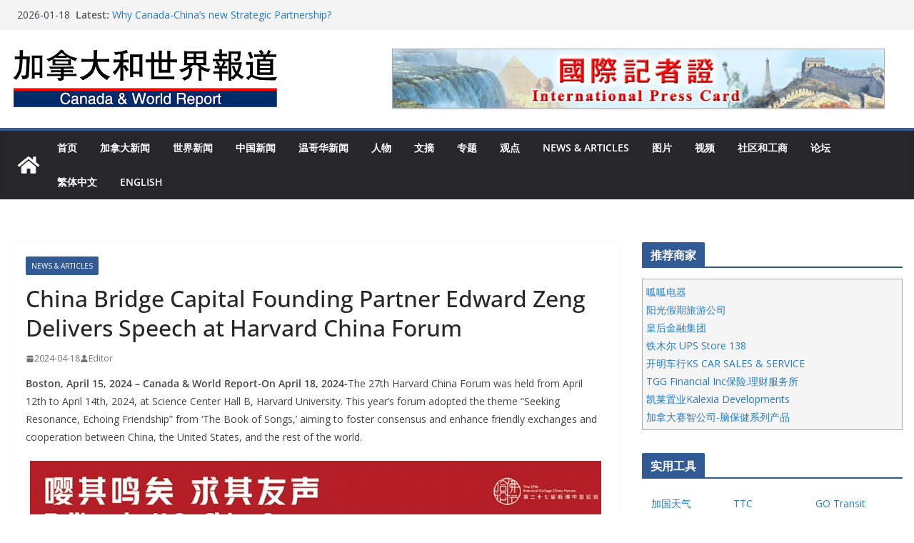

--- FILE ---
content_type: text/html; charset=UTF-8
request_url: https://www.canadanewsreport.com/2024/04/18/14742/
body_size: 23934
content:
		<!doctype html>
		<html lang="zh-Hans" prefix="og: https://ogp.me/ns#">
		
<head><style>img.lazy{min-height:1px}</style><link href="https://www.canadanewsreport.com/wp-content/plugins/w3-total-cache/pub/js/lazyload.min.js" as="script">

			<meta charset="UTF-8"/>
		<meta name="viewport" content="width=device-width, initial-scale=1">
		<link rel="profile" href="http://gmpg.org/xfn/11"/>
		
	
<!-- Search Engine Optimization by Rank Math - https://rankmath.com/ -->
<title>China Bridge Capital Founding Partner Edward Zeng Delivers Speech at Harvard China Forum - 加拿大和世界报道</title>
<meta name="description" content="Boston, April 15, 2024 – Canada &amp; World Report-On April 18, 2024-The 27th Harvard China Forum was held from April 12th to April 14th, 2024, at Science"/>
<meta name="robots" content="follow, index, max-snippet:-1, max-video-preview:-1, max-image-preview:large"/>
<link rel="canonical" href="https://www.canadanewsreport.com/2024/04/18/14742/" />
<meta property="og:locale" content="zh_CN" />
<meta property="og:type" content="article" />
<meta property="og:title" content="China Bridge Capital Founding Partner Edward Zeng Delivers Speech at Harvard China Forum - 加拿大和世界报道" />
<meta property="og:description" content="Boston, April 15, 2024 – Canada &amp; World Report-On April 18, 2024-The 27th Harvard China Forum was held from April 12th to April 14th, 2024, at Science" />
<meta property="og:url" content="https://www.canadanewsreport.com/2024/04/18/14742/" />
<meta property="og:site_name" content="加拿大和世界报道" />
<meta property="article:section" content="News &amp; Articles" />
<meta property="og:updated_time" content="2024-04-19T17:02:46-07:00" />
<meta property="og:image" content="https://www.canadanewsreport.com/wp-content/uploads/2024/04/600-2.jpg" />
<meta property="og:image:secure_url" content="https://www.canadanewsreport.com/wp-content/uploads/2024/04/600-2.jpg" />
<meta property="og:image:width" content="585" />
<meta property="og:image:height" content="827" />
<meta property="og:image:alt" content="China Bridge Capital Founding Partner Edward Zeng Delivers Speech at Harvard China Forum" />
<meta property="og:image:type" content="image/jpeg" />
<meta property="article:published_time" content="2024-04-18T22:01:34-07:00" />
<meta property="article:modified_time" content="2024-04-19T17:02:46-07:00" />
<meta name="twitter:card" content="summary_large_image" />
<meta name="twitter:title" content="China Bridge Capital Founding Partner Edward Zeng Delivers Speech at Harvard China Forum - 加拿大和世界报道" />
<meta name="twitter:description" content="Boston, April 15, 2024 – Canada &amp; World Report-On April 18, 2024-The 27th Harvard China Forum was held from April 12th to April 14th, 2024, at Science" />
<meta name="twitter:image" content="https://www.canadanewsreport.com/wp-content/uploads/2024/04/600-2.jpg" />
<meta name="twitter:label1" content="Written by" />
<meta name="twitter:data1" content="Editor" />
<meta name="twitter:label2" content="Time to read" />
<meta name="twitter:data2" content="3 minutes" />
<script type="application/ld+json" class="rank-math-schema">{"@context":"https://schema.org","@graph":[{"@type":"Organization","@id":"https://www.canadanewsreport.com/#organization","name":"\u52a0\u62ff\u5927\u548c\u4e16\u754c\u62a5\u9053","url":"https://www.canadanewsreport.com","logo":{"@type":"ImageObject","@id":"https://www.canadanewsreport.com/#logo","url":"https://www.canadanewsreport.com/wp-content/uploads/2018/02/logo-1.png","contentUrl":"https://www.canadanewsreport.com/wp-content/uploads/2018/02/logo-1.png","caption":"\u52a0\u62ff\u5927\u548c\u4e16\u754c\u62a5\u9053","inLanguage":"zh-Hans","width":"374","height":"90"}},{"@type":"WebSite","@id":"https://www.canadanewsreport.com/#website","url":"https://www.canadanewsreport.com","name":"\u52a0\u62ff\u5927\u548c\u4e16\u754c\u62a5\u9053","alternateName":"Canad &amp; World Report","publisher":{"@id":"https://www.canadanewsreport.com/#organization"},"inLanguage":"zh-Hans"},{"@type":"ImageObject","@id":"https://www.canadanewsreport.com/wp-content/uploads/2024/04/600-2.jpg","url":"https://www.canadanewsreport.com/wp-content/uploads/2024/04/600-2.jpg","width":"585","height":"827","inLanguage":"zh-Hans"},{"@type":"WebPage","@id":"https://www.canadanewsreport.com/2024/04/18/14742/#webpage","url":"https://www.canadanewsreport.com/2024/04/18/14742/","name":"China Bridge Capital Founding Partner Edward Zeng Delivers Speech at Harvard China Forum - \u52a0\u62ff\u5927\u548c\u4e16\u754c\u62a5\u9053","datePublished":"2024-04-18T22:01:34-07:00","dateModified":"2024-04-19T17:02:46-07:00","isPartOf":{"@id":"https://www.canadanewsreport.com/#website"},"primaryImageOfPage":{"@id":"https://www.canadanewsreport.com/wp-content/uploads/2024/04/600-2.jpg"},"inLanguage":"zh-Hans"},{"@type":"Person","@id":"https://www.canadanewsreport.com/author/admin/","name":"Editor","url":"https://www.canadanewsreport.com/author/admin/","image":{"@type":"ImageObject","@id":"https://secure.gravatar.com/avatar/cfca9d4e8781a9f97442cf042a87adec0255ebe13d3cb7efa6afe0cf9b897bae?s=96&amp;d=mm&amp;r=g","url":"https://secure.gravatar.com/avatar/cfca9d4e8781a9f97442cf042a87adec0255ebe13d3cb7efa6afe0cf9b897bae?s=96&amp;d=mm&amp;r=g","caption":"Editor","inLanguage":"zh-Hans"},"worksFor":{"@id":"https://www.canadanewsreport.com/#organization"}},{"@type":"BlogPosting","headline":"China Bridge Capital Founding Partner Edward Zeng Delivers Speech at Harvard China Forum - \u52a0\u62ff\u5927\u548c\u4e16\u754c\u62a5\u9053","datePublished":"2024-04-18T22:01:34-07:00","dateModified":"2024-04-19T17:02:46-07:00","articleSection":"News &amp; Articles","author":{"@id":"https://www.canadanewsreport.com/author/admin/","name":"Editor"},"publisher":{"@id":"https://www.canadanewsreport.com/#organization"},"description":"Boston, April 15, 2024 \u2013 Canada &amp; World Report-On April 18, 2024-The 27th Harvard China Forum was held from April 12th to April 14th, 2024, at Science","name":"China Bridge Capital Founding Partner Edward Zeng Delivers Speech at Harvard China Forum - \u52a0\u62ff\u5927\u548c\u4e16\u754c\u62a5\u9053","@id":"https://www.canadanewsreport.com/2024/04/18/14742/#richSnippet","isPartOf":{"@id":"https://www.canadanewsreport.com/2024/04/18/14742/#webpage"},"image":{"@id":"https://www.canadanewsreport.com/wp-content/uploads/2024/04/600-2.jpg"},"inLanguage":"zh-Hans","mainEntityOfPage":{"@id":"https://www.canadanewsreport.com/2024/04/18/14742/#webpage"}}]}</script>
<!-- /Rank Math WordPress SEO plugin -->

<link rel='dns-prefetch' href='//fonts.googleapis.com' />
<link rel="alternate" type="application/rss+xml" title="加拿大和世界报道 &raquo; Feed" href="https://www.canadanewsreport.com/feed/" />
<link rel="alternate" type="application/rss+xml" title="加拿大和世界报道 &raquo; 评论 Feed" href="https://www.canadanewsreport.com/comments/feed/" />
<link rel="alternate" title="oEmbed (JSON)" type="application/json+oembed" href="https://www.canadanewsreport.com/wp-json/oembed/1.0/embed?url=https%3A%2F%2Fwww.canadanewsreport.com%2F2024%2F04%2F18%2F14742%2F" />
<link rel="alternate" title="oEmbed (XML)" type="text/xml+oembed" href="https://www.canadanewsreport.com/wp-json/oembed/1.0/embed?url=https%3A%2F%2Fwww.canadanewsreport.com%2F2024%2F04%2F18%2F14742%2F&#038;format=xml" />
<style id='wp-img-auto-sizes-contain-inline-css' type='text/css'>
img:is([sizes=auto i],[sizes^="auto," i]){contain-intrinsic-size:3000px 1500px}
/*# sourceURL=wp-img-auto-sizes-contain-inline-css */
</style>
<link rel='stylesheet' id='neliofp_style_css-css' href='https://www.canadanewsreport.com/wp-content/plugins/nelio-featured-posts/assets/style.min.css?ver=2.2.4' type='text/css' media='all' />
<style id='wp-emoji-styles-inline-css' type='text/css'>

	img.wp-smiley, img.emoji {
		display: inline !important;
		border: none !important;
		box-shadow: none !important;
		height: 1em !important;
		width: 1em !important;
		margin: 0 0.07em !important;
		vertical-align: -0.1em !important;
		background: none !important;
		padding: 0 !important;
	}
/*# sourceURL=wp-emoji-styles-inline-css */
</style>
<link rel='stylesheet' id='wp-block-library-css' href='https://www.canadanewsreport.com/wp-includes/css/dist/block-library/style.min.css?ver=6.9' type='text/css' media='all' />
<style id='global-styles-inline-css' type='text/css'>
:root{--wp--preset--aspect-ratio--square: 1;--wp--preset--aspect-ratio--4-3: 4/3;--wp--preset--aspect-ratio--3-4: 3/4;--wp--preset--aspect-ratio--3-2: 3/2;--wp--preset--aspect-ratio--2-3: 2/3;--wp--preset--aspect-ratio--16-9: 16/9;--wp--preset--aspect-ratio--9-16: 9/16;--wp--preset--color--black: #000000;--wp--preset--color--cyan-bluish-gray: #abb8c3;--wp--preset--color--white: #ffffff;--wp--preset--color--pale-pink: #f78da7;--wp--preset--color--vivid-red: #cf2e2e;--wp--preset--color--luminous-vivid-orange: #ff6900;--wp--preset--color--luminous-vivid-amber: #fcb900;--wp--preset--color--light-green-cyan: #7bdcb5;--wp--preset--color--vivid-green-cyan: #00d084;--wp--preset--color--pale-cyan-blue: #8ed1fc;--wp--preset--color--vivid-cyan-blue: #0693e3;--wp--preset--color--vivid-purple: #9b51e0;--wp--preset--color--cm-color-1: #257BC1;--wp--preset--color--cm-color-2: #2270B0;--wp--preset--color--cm-color-3: #FFFFFF;--wp--preset--color--cm-color-4: #F9FEFD;--wp--preset--color--cm-color-5: #27272A;--wp--preset--color--cm-color-6: #16181A;--wp--preset--color--cm-color-7: #8F8F8F;--wp--preset--color--cm-color-8: #FFFFFF;--wp--preset--color--cm-color-9: #C7C7C7;--wp--preset--gradient--vivid-cyan-blue-to-vivid-purple: linear-gradient(135deg,rgb(6,147,227) 0%,rgb(155,81,224) 100%);--wp--preset--gradient--light-green-cyan-to-vivid-green-cyan: linear-gradient(135deg,rgb(122,220,180) 0%,rgb(0,208,130) 100%);--wp--preset--gradient--luminous-vivid-amber-to-luminous-vivid-orange: linear-gradient(135deg,rgb(252,185,0) 0%,rgb(255,105,0) 100%);--wp--preset--gradient--luminous-vivid-orange-to-vivid-red: linear-gradient(135deg,rgb(255,105,0) 0%,rgb(207,46,46) 100%);--wp--preset--gradient--very-light-gray-to-cyan-bluish-gray: linear-gradient(135deg,rgb(238,238,238) 0%,rgb(169,184,195) 100%);--wp--preset--gradient--cool-to-warm-spectrum: linear-gradient(135deg,rgb(74,234,220) 0%,rgb(151,120,209) 20%,rgb(207,42,186) 40%,rgb(238,44,130) 60%,rgb(251,105,98) 80%,rgb(254,248,76) 100%);--wp--preset--gradient--blush-light-purple: linear-gradient(135deg,rgb(255,206,236) 0%,rgb(152,150,240) 100%);--wp--preset--gradient--blush-bordeaux: linear-gradient(135deg,rgb(254,205,165) 0%,rgb(254,45,45) 50%,rgb(107,0,62) 100%);--wp--preset--gradient--luminous-dusk: linear-gradient(135deg,rgb(255,203,112) 0%,rgb(199,81,192) 50%,rgb(65,88,208) 100%);--wp--preset--gradient--pale-ocean: linear-gradient(135deg,rgb(255,245,203) 0%,rgb(182,227,212) 50%,rgb(51,167,181) 100%);--wp--preset--gradient--electric-grass: linear-gradient(135deg,rgb(202,248,128) 0%,rgb(113,206,126) 100%);--wp--preset--gradient--midnight: linear-gradient(135deg,rgb(2,3,129) 0%,rgb(40,116,252) 100%);--wp--preset--font-size--small: 13px;--wp--preset--font-size--medium: 16px;--wp--preset--font-size--large: 20px;--wp--preset--font-size--x-large: 24px;--wp--preset--font-size--xx-large: 30px;--wp--preset--font-size--huge: 36px;--wp--preset--font-family--dm-sans: DM Sans, sans-serif;--wp--preset--font-family--public-sans: Public Sans, sans-serif;--wp--preset--font-family--roboto: Roboto, sans-serif;--wp--preset--font-family--segoe-ui: Segoe UI, Arial, sans-serif;--wp--preset--font-family--ibm-plex-serif: IBM Plex Serif, sans-serif;--wp--preset--font-family--inter: Inter, sans-serif;--wp--preset--spacing--20: 0.44rem;--wp--preset--spacing--30: 0.67rem;--wp--preset--spacing--40: 1rem;--wp--preset--spacing--50: 1.5rem;--wp--preset--spacing--60: 2.25rem;--wp--preset--spacing--70: 3.38rem;--wp--preset--spacing--80: 5.06rem;--wp--preset--shadow--natural: 6px 6px 9px rgba(0, 0, 0, 0.2);--wp--preset--shadow--deep: 12px 12px 50px rgba(0, 0, 0, 0.4);--wp--preset--shadow--sharp: 6px 6px 0px rgba(0, 0, 0, 0.2);--wp--preset--shadow--outlined: 6px 6px 0px -3px rgb(255, 255, 255), 6px 6px rgb(0, 0, 0);--wp--preset--shadow--crisp: 6px 6px 0px rgb(0, 0, 0);}:root { --wp--style--global--content-size: 760px;--wp--style--global--wide-size: 1160px; }:where(body) { margin: 0; }.wp-site-blocks > .alignleft { float: left; margin-right: 2em; }.wp-site-blocks > .alignright { float: right; margin-left: 2em; }.wp-site-blocks > .aligncenter { justify-content: center; margin-left: auto; margin-right: auto; }:where(.wp-site-blocks) > * { margin-block-start: 24px; margin-block-end: 0; }:where(.wp-site-blocks) > :first-child { margin-block-start: 0; }:where(.wp-site-blocks) > :last-child { margin-block-end: 0; }:root { --wp--style--block-gap: 24px; }:root :where(.is-layout-flow) > :first-child{margin-block-start: 0;}:root :where(.is-layout-flow) > :last-child{margin-block-end: 0;}:root :where(.is-layout-flow) > *{margin-block-start: 24px;margin-block-end: 0;}:root :where(.is-layout-constrained) > :first-child{margin-block-start: 0;}:root :where(.is-layout-constrained) > :last-child{margin-block-end: 0;}:root :where(.is-layout-constrained) > *{margin-block-start: 24px;margin-block-end: 0;}:root :where(.is-layout-flex){gap: 24px;}:root :where(.is-layout-grid){gap: 24px;}.is-layout-flow > .alignleft{float: left;margin-inline-start: 0;margin-inline-end: 2em;}.is-layout-flow > .alignright{float: right;margin-inline-start: 2em;margin-inline-end: 0;}.is-layout-flow > .aligncenter{margin-left: auto !important;margin-right: auto !important;}.is-layout-constrained > .alignleft{float: left;margin-inline-start: 0;margin-inline-end: 2em;}.is-layout-constrained > .alignright{float: right;margin-inline-start: 2em;margin-inline-end: 0;}.is-layout-constrained > .aligncenter{margin-left: auto !important;margin-right: auto !important;}.is-layout-constrained > :where(:not(.alignleft):not(.alignright):not(.alignfull)){max-width: var(--wp--style--global--content-size);margin-left: auto !important;margin-right: auto !important;}.is-layout-constrained > .alignwide{max-width: var(--wp--style--global--wide-size);}body .is-layout-flex{display: flex;}.is-layout-flex{flex-wrap: wrap;align-items: center;}.is-layout-flex > :is(*, div){margin: 0;}body .is-layout-grid{display: grid;}.is-layout-grid > :is(*, div){margin: 0;}body{padding-top: 0px;padding-right: 0px;padding-bottom: 0px;padding-left: 0px;}a:where(:not(.wp-element-button)){text-decoration: underline;}:root :where(.wp-element-button, .wp-block-button__link){background-color: #32373c;border-width: 0;color: #fff;font-family: inherit;font-size: inherit;font-style: inherit;font-weight: inherit;letter-spacing: inherit;line-height: inherit;padding-top: calc(0.667em + 2px);padding-right: calc(1.333em + 2px);padding-bottom: calc(0.667em + 2px);padding-left: calc(1.333em + 2px);text-decoration: none;text-transform: inherit;}.has-black-color{color: var(--wp--preset--color--black) !important;}.has-cyan-bluish-gray-color{color: var(--wp--preset--color--cyan-bluish-gray) !important;}.has-white-color{color: var(--wp--preset--color--white) !important;}.has-pale-pink-color{color: var(--wp--preset--color--pale-pink) !important;}.has-vivid-red-color{color: var(--wp--preset--color--vivid-red) !important;}.has-luminous-vivid-orange-color{color: var(--wp--preset--color--luminous-vivid-orange) !important;}.has-luminous-vivid-amber-color{color: var(--wp--preset--color--luminous-vivid-amber) !important;}.has-light-green-cyan-color{color: var(--wp--preset--color--light-green-cyan) !important;}.has-vivid-green-cyan-color{color: var(--wp--preset--color--vivid-green-cyan) !important;}.has-pale-cyan-blue-color{color: var(--wp--preset--color--pale-cyan-blue) !important;}.has-vivid-cyan-blue-color{color: var(--wp--preset--color--vivid-cyan-blue) !important;}.has-vivid-purple-color{color: var(--wp--preset--color--vivid-purple) !important;}.has-cm-color-1-color{color: var(--wp--preset--color--cm-color-1) !important;}.has-cm-color-2-color{color: var(--wp--preset--color--cm-color-2) !important;}.has-cm-color-3-color{color: var(--wp--preset--color--cm-color-3) !important;}.has-cm-color-4-color{color: var(--wp--preset--color--cm-color-4) !important;}.has-cm-color-5-color{color: var(--wp--preset--color--cm-color-5) !important;}.has-cm-color-6-color{color: var(--wp--preset--color--cm-color-6) !important;}.has-cm-color-7-color{color: var(--wp--preset--color--cm-color-7) !important;}.has-cm-color-8-color{color: var(--wp--preset--color--cm-color-8) !important;}.has-cm-color-9-color{color: var(--wp--preset--color--cm-color-9) !important;}.has-black-background-color{background-color: var(--wp--preset--color--black) !important;}.has-cyan-bluish-gray-background-color{background-color: var(--wp--preset--color--cyan-bluish-gray) !important;}.has-white-background-color{background-color: var(--wp--preset--color--white) !important;}.has-pale-pink-background-color{background-color: var(--wp--preset--color--pale-pink) !important;}.has-vivid-red-background-color{background-color: var(--wp--preset--color--vivid-red) !important;}.has-luminous-vivid-orange-background-color{background-color: var(--wp--preset--color--luminous-vivid-orange) !important;}.has-luminous-vivid-amber-background-color{background-color: var(--wp--preset--color--luminous-vivid-amber) !important;}.has-light-green-cyan-background-color{background-color: var(--wp--preset--color--light-green-cyan) !important;}.has-vivid-green-cyan-background-color{background-color: var(--wp--preset--color--vivid-green-cyan) !important;}.has-pale-cyan-blue-background-color{background-color: var(--wp--preset--color--pale-cyan-blue) !important;}.has-vivid-cyan-blue-background-color{background-color: var(--wp--preset--color--vivid-cyan-blue) !important;}.has-vivid-purple-background-color{background-color: var(--wp--preset--color--vivid-purple) !important;}.has-cm-color-1-background-color{background-color: var(--wp--preset--color--cm-color-1) !important;}.has-cm-color-2-background-color{background-color: var(--wp--preset--color--cm-color-2) !important;}.has-cm-color-3-background-color{background-color: var(--wp--preset--color--cm-color-3) !important;}.has-cm-color-4-background-color{background-color: var(--wp--preset--color--cm-color-4) !important;}.has-cm-color-5-background-color{background-color: var(--wp--preset--color--cm-color-5) !important;}.has-cm-color-6-background-color{background-color: var(--wp--preset--color--cm-color-6) !important;}.has-cm-color-7-background-color{background-color: var(--wp--preset--color--cm-color-7) !important;}.has-cm-color-8-background-color{background-color: var(--wp--preset--color--cm-color-8) !important;}.has-cm-color-9-background-color{background-color: var(--wp--preset--color--cm-color-9) !important;}.has-black-border-color{border-color: var(--wp--preset--color--black) !important;}.has-cyan-bluish-gray-border-color{border-color: var(--wp--preset--color--cyan-bluish-gray) !important;}.has-white-border-color{border-color: var(--wp--preset--color--white) !important;}.has-pale-pink-border-color{border-color: var(--wp--preset--color--pale-pink) !important;}.has-vivid-red-border-color{border-color: var(--wp--preset--color--vivid-red) !important;}.has-luminous-vivid-orange-border-color{border-color: var(--wp--preset--color--luminous-vivid-orange) !important;}.has-luminous-vivid-amber-border-color{border-color: var(--wp--preset--color--luminous-vivid-amber) !important;}.has-light-green-cyan-border-color{border-color: var(--wp--preset--color--light-green-cyan) !important;}.has-vivid-green-cyan-border-color{border-color: var(--wp--preset--color--vivid-green-cyan) !important;}.has-pale-cyan-blue-border-color{border-color: var(--wp--preset--color--pale-cyan-blue) !important;}.has-vivid-cyan-blue-border-color{border-color: var(--wp--preset--color--vivid-cyan-blue) !important;}.has-vivid-purple-border-color{border-color: var(--wp--preset--color--vivid-purple) !important;}.has-cm-color-1-border-color{border-color: var(--wp--preset--color--cm-color-1) !important;}.has-cm-color-2-border-color{border-color: var(--wp--preset--color--cm-color-2) !important;}.has-cm-color-3-border-color{border-color: var(--wp--preset--color--cm-color-3) !important;}.has-cm-color-4-border-color{border-color: var(--wp--preset--color--cm-color-4) !important;}.has-cm-color-5-border-color{border-color: var(--wp--preset--color--cm-color-5) !important;}.has-cm-color-6-border-color{border-color: var(--wp--preset--color--cm-color-6) !important;}.has-cm-color-7-border-color{border-color: var(--wp--preset--color--cm-color-7) !important;}.has-cm-color-8-border-color{border-color: var(--wp--preset--color--cm-color-8) !important;}.has-cm-color-9-border-color{border-color: var(--wp--preset--color--cm-color-9) !important;}.has-vivid-cyan-blue-to-vivid-purple-gradient-background{background: var(--wp--preset--gradient--vivid-cyan-blue-to-vivid-purple) !important;}.has-light-green-cyan-to-vivid-green-cyan-gradient-background{background: var(--wp--preset--gradient--light-green-cyan-to-vivid-green-cyan) !important;}.has-luminous-vivid-amber-to-luminous-vivid-orange-gradient-background{background: var(--wp--preset--gradient--luminous-vivid-amber-to-luminous-vivid-orange) !important;}.has-luminous-vivid-orange-to-vivid-red-gradient-background{background: var(--wp--preset--gradient--luminous-vivid-orange-to-vivid-red) !important;}.has-very-light-gray-to-cyan-bluish-gray-gradient-background{background: var(--wp--preset--gradient--very-light-gray-to-cyan-bluish-gray) !important;}.has-cool-to-warm-spectrum-gradient-background{background: var(--wp--preset--gradient--cool-to-warm-spectrum) !important;}.has-blush-light-purple-gradient-background{background: var(--wp--preset--gradient--blush-light-purple) !important;}.has-blush-bordeaux-gradient-background{background: var(--wp--preset--gradient--blush-bordeaux) !important;}.has-luminous-dusk-gradient-background{background: var(--wp--preset--gradient--luminous-dusk) !important;}.has-pale-ocean-gradient-background{background: var(--wp--preset--gradient--pale-ocean) !important;}.has-electric-grass-gradient-background{background: var(--wp--preset--gradient--electric-grass) !important;}.has-midnight-gradient-background{background: var(--wp--preset--gradient--midnight) !important;}.has-small-font-size{font-size: var(--wp--preset--font-size--small) !important;}.has-medium-font-size{font-size: var(--wp--preset--font-size--medium) !important;}.has-large-font-size{font-size: var(--wp--preset--font-size--large) !important;}.has-x-large-font-size{font-size: var(--wp--preset--font-size--x-large) !important;}.has-xx-large-font-size{font-size: var(--wp--preset--font-size--xx-large) !important;}.has-huge-font-size{font-size: var(--wp--preset--font-size--huge) !important;}.has-dm-sans-font-family{font-family: var(--wp--preset--font-family--dm-sans) !important;}.has-public-sans-font-family{font-family: var(--wp--preset--font-family--public-sans) !important;}.has-roboto-font-family{font-family: var(--wp--preset--font-family--roboto) !important;}.has-segoe-ui-font-family{font-family: var(--wp--preset--font-family--segoe-ui) !important;}.has-ibm-plex-serif-font-family{font-family: var(--wp--preset--font-family--ibm-plex-serif) !important;}.has-inter-font-family{font-family: var(--wp--preset--font-family--inter) !important;}
/*# sourceURL=global-styles-inline-css */
</style>

<link rel='stylesheet' id='contact-form-7-css' href='https://www.canadanewsreport.com/wp-content/plugins/contact-form-7/includes/css/styles.css?ver=6.1.4' type='text/css' media='all' />
<link rel='stylesheet' id='colormag_style-css' href='https://www.canadanewsreport.com/wp-content/themes/colormag/style.css?ver=1768737973' type='text/css' media='all' />
<style id='colormag_style-inline-css' type='text/css'>
.colormag-button,
			blockquote, button,
			input[type=reset],
			input[type=button],
			input[type=submit],
			.cm-home-icon.front_page_on,
			.cm-post-categories a,
			.cm-primary-nav ul li ul li:hover,
			.cm-primary-nav ul li.current-menu-item,
			.cm-primary-nav ul li.current_page_ancestor,
			.cm-primary-nav ul li.current-menu-ancestor,
			.cm-primary-nav ul li.current_page_item,
			.cm-primary-nav ul li:hover,
			.cm-primary-nav ul li.focus,
			.cm-mobile-nav li a:hover,
			.colormag-header-clean #cm-primary-nav .cm-menu-toggle:hover,
			.cm-header .cm-mobile-nav li:hover,
			.cm-header .cm-mobile-nav li.current-page-ancestor,
			.cm-header .cm-mobile-nav li.current-menu-ancestor,
			.cm-header .cm-mobile-nav li.current-page-item,
			.cm-header .cm-mobile-nav li.current-menu-item,
			.cm-primary-nav ul li.focus > a,
			.cm-layout-2 .cm-primary-nav ul ul.sub-menu li.focus > a,
			.cm-mobile-nav .current-menu-item>a, .cm-mobile-nav .current_page_item>a,
			.colormag-header-clean .cm-mobile-nav li:hover > a,
			.colormag-header-clean .cm-mobile-nav li.current-page-ancestor > a,
			.colormag-header-clean .cm-mobile-nav li.current-menu-ancestor > a,
			.colormag-header-clean .cm-mobile-nav li.current-page-item > a,
			.colormag-header-clean .cm-mobile-nav li.current-menu-item > a,
			.fa.search-top:hover,
			.widget_call_to_action .btn--primary,
			.colormag-footer--classic .cm-footer-cols .cm-row .cm-widget-title span::before,
			.colormag-footer--classic-bordered .cm-footer-cols .cm-row .cm-widget-title span::before,
			.cm-featured-posts .cm-widget-title span,
			.cm-featured-category-slider-widget .cm-slide-content .cm-entry-header-meta .cm-post-categories a,
			.cm-highlighted-posts .cm-post-content .cm-entry-header-meta .cm-post-categories a,
			.cm-category-slide-next, .cm-category-slide-prev, .slide-next,
			.slide-prev, .cm-tabbed-widget ul li, .cm-posts .wp-pagenavi .current,
			.cm-posts .wp-pagenavi a:hover, .cm-secondary .cm-widget-title span,
			.cm-posts .post .cm-post-content .cm-entry-header-meta .cm-post-categories a,
			.cm-page-header .cm-page-title span, .entry-meta .post-format i,
			.format-link .cm-entry-summary a, .cm-entry-button, .infinite-scroll .tg-infinite-scroll,
			.no-more-post-text, .pagination span,
			.comments-area .comment-author-link span,
			.cm-footer-cols .cm-row .cm-widget-title span,
			.advertisement_above_footer .cm-widget-title span,
			.error, .cm-primary .cm-widget-title span,
			.related-posts-wrapper.style-three .cm-post-content .cm-entry-title a:hover:before,
			.cm-slider-area .cm-widget-title span,
			.cm-beside-slider-widget .cm-widget-title span,
			.top-full-width-sidebar .cm-widget-title span,
			.wp-block-quote, .wp-block-quote.is-style-large,
			.wp-block-quote.has-text-align-right,
			.cm-error-404 .cm-btn, .widget .wp-block-heading, .wp-block-search button,
			.widget a::before, .cm-post-date a::before,
			.byline a::before,
			.colormag-footer--classic-bordered .cm-widget-title::before,
			.wp-block-button__link,
			#cm-tertiary .cm-widget-title span,
			.link-pagination .post-page-numbers.current,
			.wp-block-query-pagination-numbers .page-numbers.current,
			.wp-element-button,
			.wp-block-button .wp-block-button__link,
			.wp-element-button,
			.cm-layout-2 .cm-primary-nav ul ul.sub-menu li:hover,
			.cm-layout-2 .cm-primary-nav ul ul.sub-menu li.current-menu-ancestor,
			.cm-layout-2 .cm-primary-nav ul ul.sub-menu li.current-menu-item,
			.cm-layout-2 .cm-primary-nav ul ul.sub-menu li.focus,
			.search-wrap button,
			.page-numbers .current,
			.cm-footer-builder .cm-widget-title span,
			.wp-block-search .wp-element-button:hover{background-color:#325b95;}a,
			.cm-layout-2 #cm-primary-nav .fa.search-top:hover,
			.cm-layout-2 #cm-primary-nav.cm-mobile-nav .cm-random-post a:hover .fa-random,
			.cm-layout-2 #cm-primary-nav.cm-primary-nav .cm-random-post a:hover .fa-random,
			.cm-layout-2 .breaking-news .newsticker a:hover,
			.cm-layout-2 .cm-primary-nav ul li.current-menu-item > a,
			.cm-layout-2 .cm-primary-nav ul li.current_page_item > a,
			.cm-layout-2 .cm-primary-nav ul li:hover > a,
			.cm-layout-2 .cm-primary-nav ul li.focus > a
			.dark-skin .cm-layout-2-style-1 #cm-primary-nav.cm-primary-nav .cm-home-icon:hover .fa,
			.byline a:hover, .comments a:hover, .cm-edit-link a:hover, .cm-post-date a:hover,
			.social-links:not(.cm-header-actions .social-links) i.fa:hover, .cm-tag-links a:hover,
			.colormag-header-clean .social-links li:hover i.fa, .cm-layout-2-style-1 .social-links li:hover i.fa,
			.colormag-header-clean .breaking-news .newsticker a:hover, .widget_featured_posts .article-content .cm-entry-title a:hover,
			.widget_featured_slider .slide-content .cm-below-entry-meta .byline a:hover,
			.widget_featured_slider .slide-content .cm-below-entry-meta .comments a:hover,
			.widget_featured_slider .slide-content .cm-below-entry-meta .cm-post-date a:hover,
			.widget_featured_slider .slide-content .cm-entry-title a:hover,
			.widget_block_picture_news.widget_featured_posts .article-content .cm-entry-title a:hover,
			.widget_highlighted_posts .article-content .cm-below-entry-meta .byline a:hover,
			.widget_highlighted_posts .article-content .cm-below-entry-meta .comments a:hover,
			.widget_highlighted_posts .article-content .cm-below-entry-meta .cm-post-date a:hover,
			.widget_highlighted_posts .article-content .cm-entry-title a:hover, i.fa-arrow-up, i.fa-arrow-down,
			.cm-site-title a, #content .post .article-content .cm-entry-title a:hover, .entry-meta .byline i,
			.entry-meta .cat-links i, .entry-meta a, .post .cm-entry-title a:hover, .search .cm-entry-title a:hover,
			.entry-meta .comments-link a:hover, .entry-meta .cm-edit-link a:hover, .entry-meta .cm-post-date a:hover,
			.entry-meta .cm-tag-links a:hover, .single #content .tags a:hover, .count, .next a:hover, .previous a:hover,
			.related-posts-main-title .fa, .single-related-posts .article-content .cm-entry-title a:hover,
			.pagination a span:hover,
			#content .comments-area a.comment-cm-edit-link:hover, #content .comments-area a.comment-permalink:hover,
			#content .comments-area article header cite a:hover, .comments-area .comment-author-link a:hover,
			.comment .comment-reply-link:hover,
			.nav-next a, .nav-previous a,
			#cm-footer .cm-footer-menu ul li a:hover,
			.cm-footer-cols .cm-row a:hover, a#scroll-up i, .related-posts-wrapper-flyout .cm-entry-title a:hover,
			.human-diff-time .human-diff-time-display:hover,
			.cm-layout-2-style-1 #cm-primary-nav .fa:hover,
			.cm-footer-bar a,
			.cm-post-date a:hover,
			.cm-author a:hover,
			.cm-comments-link a:hover,
			.cm-tag-links a:hover,
			.cm-edit-link a:hover,
			.cm-footer-bar .copyright a,
			.cm-featured-posts .cm-entry-title a:hover,
			.cm-posts .post .cm-post-content .cm-entry-title a:hover,
			.cm-posts .post .single-title-above .cm-entry-title a:hover,
			.cm-layout-2 .cm-primary-nav ul li:hover > a,
			.cm-layout-2 #cm-primary-nav .fa:hover,
			.cm-entry-title a:hover,
			button:hover, input[type="button"]:hover,
			input[type="reset"]:hover,
			input[type="submit"]:hover,
			.wp-block-button .wp-block-button__link:hover,
			.cm-button:hover,
			.wp-element-button:hover,
			li.product .added_to_cart:hover,
			.comments-area .comment-permalink:hover,
			.cm-footer-bar-area .cm-footer-bar__2 a{color:#325b95;}#cm-primary-nav,
			.cm-contained .cm-header-2 .cm-row, .cm-header-builder.cm-full-width .cm-main-header .cm-header-bottom-row{border-top-color:#325b95;}.cm-layout-2 #cm-primary-nav,
			.cm-layout-2 .cm-primary-nav ul ul.sub-menu li:hover,
			.cm-layout-2 .cm-primary-nav ul > li:hover > a,
			.cm-layout-2 .cm-primary-nav ul > li.current-menu-item > a,
			.cm-layout-2 .cm-primary-nav ul > li.current-menu-ancestor > a,
			.cm-layout-2 .cm-primary-nav ul ul.sub-menu li.current-menu-ancestor,
			.cm-layout-2 .cm-primary-nav ul ul.sub-menu li.current-menu-item,
			.cm-layout-2 .cm-primary-nav ul ul.sub-menu li.focus,
			cm-layout-2 .cm-primary-nav ul ul.sub-menu li.current-menu-ancestor,
			cm-layout-2 .cm-primary-nav ul ul.sub-menu li.current-menu-item,
			cm-layout-2 #cm-primary-nav .cm-menu-toggle:hover,
			cm-layout-2 #cm-primary-nav.cm-mobile-nav .cm-menu-toggle,
			cm-layout-2 .cm-primary-nav ul > li:hover > a,
			cm-layout-2 .cm-primary-nav ul > li.current-menu-item > a,
			cm-layout-2 .cm-primary-nav ul > li.current-menu-ancestor > a,
			.cm-layout-2 .cm-primary-nav ul li.focus > a, .pagination a span:hover,
			.cm-error-404 .cm-btn,
			.single-post .cm-post-categories a::after,
			.widget .block-title,
			.cm-layout-2 .cm-primary-nav ul li.focus > a,
			button,
			input[type="button"],
			input[type="reset"],
			input[type="submit"],
			.wp-block-button .wp-block-button__link,
			.cm-button,
			.wp-element-button,
			li.product .added_to_cart{border-color:#325b95;}.cm-secondary .cm-widget-title,
			#cm-tertiary .cm-widget-title,
			.widget_featured_posts .widget-title,
			#secondary .widget-title,
			#cm-tertiary .widget-title,
			.cm-page-header .cm-page-title,
			.cm-footer-cols .cm-row .widget-title,
			.advertisement_above_footer .widget-title,
			#primary .widget-title,
			.widget_slider_area .widget-title,
			.widget_beside_slider .widget-title,
			.top-full-width-sidebar .widget-title,
			.cm-footer-cols .cm-row .cm-widget-title,
			.cm-footer-bar .copyright a,
			.cm-layout-2.cm-layout-2-style-2 #cm-primary-nav,
			.cm-layout-2 .cm-primary-nav ul > li:hover > a,
			.cm-footer-builder .cm-widget-title,
			.cm-layout-2 .cm-primary-nav ul > li.current-menu-item > a{border-bottom-color:#325b95;}body{color:#444444;}.cm-posts .post{box-shadow:0px 0px 2px 0px #E4E4E7;}body,
			button,
			input,
			select,
			textarea,
			blockquote p,
			.entry-meta,
			.cm-entry-button,
			dl,
			.previous a,
			.next a,
			.nav-previous a,
			.nav-next a,
			#respond h3#reply-title #cancel-comment-reply-link,
			#respond form input[type="text"],
			#respond form textarea,
			.cm-secondary .widget,
			.cm-error-404 .widget,
			.cm-entry-summary p{font-family:Open Sans;}h1 ,h2, h3, h4, h5, h6{font-family:Open Sans;}@media screen and (min-width: 992px) {.cm-primary{width:70%;}}.colormag-button,
			input[type="reset"],
			input[type="button"],
			input[type="submit"],
			button,
			.cm-entry-button span,
			.wp-block-button .wp-block-button__link{color:#ffffff;}.cm-content{background-color:#ffffff;background-size:contain;}body,body.boxed{background-color:eaeaea;background-position:;background-size:;background-attachment:;background-repeat:;}.cm-header .cm-menu-toggle svg,
			.cm-header .cm-menu-toggle svg{fill:#fff;}.cm-footer-bar-area .cm-footer-bar__2 a{color:#207daf;}.colormag-button,
			blockquote, button,
			input[type=reset],
			input[type=button],
			input[type=submit],
			.cm-home-icon.front_page_on,
			.cm-post-categories a,
			.cm-primary-nav ul li ul li:hover,
			.cm-primary-nav ul li.current-menu-item,
			.cm-primary-nav ul li.current_page_ancestor,
			.cm-primary-nav ul li.current-menu-ancestor,
			.cm-primary-nav ul li.current_page_item,
			.cm-primary-nav ul li:hover,
			.cm-primary-nav ul li.focus,
			.cm-mobile-nav li a:hover,
			.colormag-header-clean #cm-primary-nav .cm-menu-toggle:hover,
			.cm-header .cm-mobile-nav li:hover,
			.cm-header .cm-mobile-nav li.current-page-ancestor,
			.cm-header .cm-mobile-nav li.current-menu-ancestor,
			.cm-header .cm-mobile-nav li.current-page-item,
			.cm-header .cm-mobile-nav li.current-menu-item,
			.cm-primary-nav ul li.focus > a,
			.cm-layout-2 .cm-primary-nav ul ul.sub-menu li.focus > a,
			.cm-mobile-nav .current-menu-item>a, .cm-mobile-nav .current_page_item>a,
			.colormag-header-clean .cm-mobile-nav li:hover > a,
			.colormag-header-clean .cm-mobile-nav li.current-page-ancestor > a,
			.colormag-header-clean .cm-mobile-nav li.current-menu-ancestor > a,
			.colormag-header-clean .cm-mobile-nav li.current-page-item > a,
			.colormag-header-clean .cm-mobile-nav li.current-menu-item > a,
			.fa.search-top:hover,
			.widget_call_to_action .btn--primary,
			.colormag-footer--classic .cm-footer-cols .cm-row .cm-widget-title span::before,
			.colormag-footer--classic-bordered .cm-footer-cols .cm-row .cm-widget-title span::before,
			.cm-featured-posts .cm-widget-title span,
			.cm-featured-category-slider-widget .cm-slide-content .cm-entry-header-meta .cm-post-categories a,
			.cm-highlighted-posts .cm-post-content .cm-entry-header-meta .cm-post-categories a,
			.cm-category-slide-next, .cm-category-slide-prev, .slide-next,
			.slide-prev, .cm-tabbed-widget ul li, .cm-posts .wp-pagenavi .current,
			.cm-posts .wp-pagenavi a:hover, .cm-secondary .cm-widget-title span,
			.cm-posts .post .cm-post-content .cm-entry-header-meta .cm-post-categories a,
			.cm-page-header .cm-page-title span, .entry-meta .post-format i,
			.format-link .cm-entry-summary a, .cm-entry-button, .infinite-scroll .tg-infinite-scroll,
			.no-more-post-text, .pagination span,
			.comments-area .comment-author-link span,
			.cm-footer-cols .cm-row .cm-widget-title span,
			.advertisement_above_footer .cm-widget-title span,
			.error, .cm-primary .cm-widget-title span,
			.related-posts-wrapper.style-three .cm-post-content .cm-entry-title a:hover:before,
			.cm-slider-area .cm-widget-title span,
			.cm-beside-slider-widget .cm-widget-title span,
			.top-full-width-sidebar .cm-widget-title span,
			.wp-block-quote, .wp-block-quote.is-style-large,
			.wp-block-quote.has-text-align-right,
			.cm-error-404 .cm-btn, .widget .wp-block-heading, .wp-block-search button,
			.widget a::before, .cm-post-date a::before,
			.byline a::before,
			.colormag-footer--classic-bordered .cm-widget-title::before,
			.wp-block-button__link,
			#cm-tertiary .cm-widget-title span,
			.link-pagination .post-page-numbers.current,
			.wp-block-query-pagination-numbers .page-numbers.current,
			.wp-element-button,
			.wp-block-button .wp-block-button__link,
			.wp-element-button,
			.cm-layout-2 .cm-primary-nav ul ul.sub-menu li:hover,
			.cm-layout-2 .cm-primary-nav ul ul.sub-menu li.current-menu-ancestor,
			.cm-layout-2 .cm-primary-nav ul ul.sub-menu li.current-menu-item,
			.cm-layout-2 .cm-primary-nav ul ul.sub-menu li.focus,
			.search-wrap button,
			.page-numbers .current,
			.cm-footer-builder .cm-widget-title span,
			.wp-block-search .wp-element-button:hover{background-color:#325b95;}a,
			.cm-layout-2 #cm-primary-nav .fa.search-top:hover,
			.cm-layout-2 #cm-primary-nav.cm-mobile-nav .cm-random-post a:hover .fa-random,
			.cm-layout-2 #cm-primary-nav.cm-primary-nav .cm-random-post a:hover .fa-random,
			.cm-layout-2 .breaking-news .newsticker a:hover,
			.cm-layout-2 .cm-primary-nav ul li.current-menu-item > a,
			.cm-layout-2 .cm-primary-nav ul li.current_page_item > a,
			.cm-layout-2 .cm-primary-nav ul li:hover > a,
			.cm-layout-2 .cm-primary-nav ul li.focus > a
			.dark-skin .cm-layout-2-style-1 #cm-primary-nav.cm-primary-nav .cm-home-icon:hover .fa,
			.byline a:hover, .comments a:hover, .cm-edit-link a:hover, .cm-post-date a:hover,
			.social-links:not(.cm-header-actions .social-links) i.fa:hover, .cm-tag-links a:hover,
			.colormag-header-clean .social-links li:hover i.fa, .cm-layout-2-style-1 .social-links li:hover i.fa,
			.colormag-header-clean .breaking-news .newsticker a:hover, .widget_featured_posts .article-content .cm-entry-title a:hover,
			.widget_featured_slider .slide-content .cm-below-entry-meta .byline a:hover,
			.widget_featured_slider .slide-content .cm-below-entry-meta .comments a:hover,
			.widget_featured_slider .slide-content .cm-below-entry-meta .cm-post-date a:hover,
			.widget_featured_slider .slide-content .cm-entry-title a:hover,
			.widget_block_picture_news.widget_featured_posts .article-content .cm-entry-title a:hover,
			.widget_highlighted_posts .article-content .cm-below-entry-meta .byline a:hover,
			.widget_highlighted_posts .article-content .cm-below-entry-meta .comments a:hover,
			.widget_highlighted_posts .article-content .cm-below-entry-meta .cm-post-date a:hover,
			.widget_highlighted_posts .article-content .cm-entry-title a:hover, i.fa-arrow-up, i.fa-arrow-down,
			.cm-site-title a, #content .post .article-content .cm-entry-title a:hover, .entry-meta .byline i,
			.entry-meta .cat-links i, .entry-meta a, .post .cm-entry-title a:hover, .search .cm-entry-title a:hover,
			.entry-meta .comments-link a:hover, .entry-meta .cm-edit-link a:hover, .entry-meta .cm-post-date a:hover,
			.entry-meta .cm-tag-links a:hover, .single #content .tags a:hover, .count, .next a:hover, .previous a:hover,
			.related-posts-main-title .fa, .single-related-posts .article-content .cm-entry-title a:hover,
			.pagination a span:hover,
			#content .comments-area a.comment-cm-edit-link:hover, #content .comments-area a.comment-permalink:hover,
			#content .comments-area article header cite a:hover, .comments-area .comment-author-link a:hover,
			.comment .comment-reply-link:hover,
			.nav-next a, .nav-previous a,
			#cm-footer .cm-footer-menu ul li a:hover,
			.cm-footer-cols .cm-row a:hover, a#scroll-up i, .related-posts-wrapper-flyout .cm-entry-title a:hover,
			.human-diff-time .human-diff-time-display:hover,
			.cm-layout-2-style-1 #cm-primary-nav .fa:hover,
			.cm-footer-bar a,
			.cm-post-date a:hover,
			.cm-author a:hover,
			.cm-comments-link a:hover,
			.cm-tag-links a:hover,
			.cm-edit-link a:hover,
			.cm-footer-bar .copyright a,
			.cm-featured-posts .cm-entry-title a:hover,
			.cm-posts .post .cm-post-content .cm-entry-title a:hover,
			.cm-posts .post .single-title-above .cm-entry-title a:hover,
			.cm-layout-2 .cm-primary-nav ul li:hover > a,
			.cm-layout-2 #cm-primary-nav .fa:hover,
			.cm-entry-title a:hover,
			button:hover, input[type="button"]:hover,
			input[type="reset"]:hover,
			input[type="submit"]:hover,
			.wp-block-button .wp-block-button__link:hover,
			.cm-button:hover,
			.wp-element-button:hover,
			li.product .added_to_cart:hover,
			.comments-area .comment-permalink:hover,
			.cm-footer-bar-area .cm-footer-bar__2 a{color:#325b95;}#cm-primary-nav,
			.cm-contained .cm-header-2 .cm-row, .cm-header-builder.cm-full-width .cm-main-header .cm-header-bottom-row{border-top-color:#325b95;}.cm-layout-2 #cm-primary-nav,
			.cm-layout-2 .cm-primary-nav ul ul.sub-menu li:hover,
			.cm-layout-2 .cm-primary-nav ul > li:hover > a,
			.cm-layout-2 .cm-primary-nav ul > li.current-menu-item > a,
			.cm-layout-2 .cm-primary-nav ul > li.current-menu-ancestor > a,
			.cm-layout-2 .cm-primary-nav ul ul.sub-menu li.current-menu-ancestor,
			.cm-layout-2 .cm-primary-nav ul ul.sub-menu li.current-menu-item,
			.cm-layout-2 .cm-primary-nav ul ul.sub-menu li.focus,
			cm-layout-2 .cm-primary-nav ul ul.sub-menu li.current-menu-ancestor,
			cm-layout-2 .cm-primary-nav ul ul.sub-menu li.current-menu-item,
			cm-layout-2 #cm-primary-nav .cm-menu-toggle:hover,
			cm-layout-2 #cm-primary-nav.cm-mobile-nav .cm-menu-toggle,
			cm-layout-2 .cm-primary-nav ul > li:hover > a,
			cm-layout-2 .cm-primary-nav ul > li.current-menu-item > a,
			cm-layout-2 .cm-primary-nav ul > li.current-menu-ancestor > a,
			.cm-layout-2 .cm-primary-nav ul li.focus > a, .pagination a span:hover,
			.cm-error-404 .cm-btn,
			.single-post .cm-post-categories a::after,
			.widget .block-title,
			.cm-layout-2 .cm-primary-nav ul li.focus > a,
			button,
			input[type="button"],
			input[type="reset"],
			input[type="submit"],
			.wp-block-button .wp-block-button__link,
			.cm-button,
			.wp-element-button,
			li.product .added_to_cart{border-color:#325b95;}.cm-secondary .cm-widget-title,
			#cm-tertiary .cm-widget-title,
			.widget_featured_posts .widget-title,
			#secondary .widget-title,
			#cm-tertiary .widget-title,
			.cm-page-header .cm-page-title,
			.cm-footer-cols .cm-row .widget-title,
			.advertisement_above_footer .widget-title,
			#primary .widget-title,
			.widget_slider_area .widget-title,
			.widget_beside_slider .widget-title,
			.top-full-width-sidebar .widget-title,
			.cm-footer-cols .cm-row .cm-widget-title,
			.cm-footer-bar .copyright a,
			.cm-layout-2.cm-layout-2-style-2 #cm-primary-nav,
			.cm-layout-2 .cm-primary-nav ul > li:hover > a,
			.cm-footer-builder .cm-widget-title,
			.cm-layout-2 .cm-primary-nav ul > li.current-menu-item > a{border-bottom-color:#325b95;}body{color:#444444;}.cm-posts .post{box-shadow:0px 0px 2px 0px #E4E4E7;}body,
			button,
			input,
			select,
			textarea,
			blockquote p,
			.entry-meta,
			.cm-entry-button,
			dl,
			.previous a,
			.next a,
			.nav-previous a,
			.nav-next a,
			#respond h3#reply-title #cancel-comment-reply-link,
			#respond form input[type="text"],
			#respond form textarea,
			.cm-secondary .widget,
			.cm-error-404 .widget,
			.cm-entry-summary p{font-family:Open Sans;}h1 ,h2, h3, h4, h5, h6{font-family:Open Sans;}@media screen and (min-width: 992px) {.cm-primary{width:70%;}}.colormag-button,
			input[type="reset"],
			input[type="button"],
			input[type="submit"],
			button,
			.cm-entry-button span,
			.wp-block-button .wp-block-button__link{color:#ffffff;}.cm-content{background-color:#ffffff;background-size:contain;}body,body.boxed{background-color:eaeaea;background-position:;background-size:;background-attachment:;background-repeat:;}.cm-header .cm-menu-toggle svg,
			.cm-header .cm-menu-toggle svg{fill:#fff;}.cm-footer-bar-area .cm-footer-bar__2 a{color:#207daf;}.cm-header-builder .cm-header-buttons .cm-header-button .cm-button{background-color:#207daf;}.cm-header-builder .cm-header-top-row{background-color:#f4f4f5;}.cm-header-builder .cm-primary-nav .sub-menu, .cm-header-builder .cm-primary-nav .children{background-color:#232323;background-size:contain;}.cm-header-builder nav.cm-secondary-nav ul.sub-menu, .cm-header-builder .cm-secondary-nav .children{background-color:#232323;background-size:contain;}.cm-footer-builder .cm-footer-bottom-row{border-color:#3F3F46;}:root{--top-grid-columns: 4;
			--main-grid-columns: 4;
			--bottom-grid-columns: 2;
			}.cm-footer-builder .cm-footer-bottom-row .cm-footer-col{flex-direction: column;}.cm-footer-builder .cm-footer-main-row .cm-footer-col{flex-direction: column;}.cm-footer-builder .cm-footer-top-row .cm-footer-col{flex-direction: column;} :root{--cm-color-1: #257BC1;--cm-color-2: #2270B0;--cm-color-3: #FFFFFF;--cm-color-4: #F9FEFD;--cm-color-5: #27272A;--cm-color-6: #16181A;--cm-color-7: #8F8F8F;--cm-color-8: #FFFFFF;--cm-color-9: #C7C7C7;}.mzb-featured-posts, .mzb-social-icon, .mzb-featured-categories, .mzb-social-icons-insert{--color--light--primary:rgba(50,91,149,0.1);}body{--color--light--primary:#325b95;--color--primary:#325b95;}:root {--wp--preset--color--cm-color-1:#257BC1;--wp--preset--color--cm-color-2:#2270B0;--wp--preset--color--cm-color-3:#FFFFFF;--wp--preset--color--cm-color-4:#F9FEFD;--wp--preset--color--cm-color-5:#27272A;--wp--preset--color--cm-color-6:#16181A;--wp--preset--color--cm-color-7:#8F8F8F;--wp--preset--color--cm-color-8:#FFFFFF;--wp--preset--color--cm-color-9:#C7C7C7;}:root {--e-global-color-cmcolor1: #257BC1;--e-global-color-cmcolor2: #2270B0;--e-global-color-cmcolor3: #FFFFFF;--e-global-color-cmcolor4: #F9FEFD;--e-global-color-cmcolor5: #27272A;--e-global-color-cmcolor6: #16181A;--e-global-color-cmcolor7: #8F8F8F;--e-global-color-cmcolor8: #FFFFFF;--e-global-color-cmcolor9: #C7C7C7;}
/*# sourceURL=colormag_style-inline-css */
</style>
<link rel='stylesheet' id='font-awesome-all-css' href='https://www.canadanewsreport.com/wp-content/themes/colormag/inc/customizer/customind/assets/fontawesome/v6/css/all.min.css?ver=6.2.4' type='text/css' media='all' />
<link rel='stylesheet' id='colormag_google_fonts-css' href='https://fonts.googleapis.com/css?family=Open+Sans%3A0&#038;ver=4.1.2' type='text/css' media='all' />
<link rel='stylesheet' id='font-awesome-4-css' href='https://www.canadanewsreport.com/wp-content/themes/colormag/assets/library/font-awesome/css/v4-shims.min.css?ver=4.7.0' type='text/css' media='all' />
<link rel='stylesheet' id='colormag-font-awesome-6-css' href='https://www.canadanewsreport.com/wp-content/themes/colormag/inc/customizer/customind/assets/fontawesome/v6/css/all.min.css?ver=6.2.4' type='text/css' media='all' />
<script type="text/javascript" src="https://www.canadanewsreport.com/wp-includes/js/jquery/jquery.min.js?ver=3.7.1" id="jquery-core-js"></script>
<script type="text/javascript" src="https://www.canadanewsreport.com/wp-includes/js/jquery/jquery-migrate.min.js?ver=3.4.1" id="jquery-migrate-js"></script>
<link rel="https://api.w.org/" href="https://www.canadanewsreport.com/wp-json/" /><link rel="alternate" title="JSON" type="application/json" href="https://www.canadanewsreport.com/wp-json/wp/v2/posts/14742" /><link rel="EditURI" type="application/rsd+xml" title="RSD" href="https://www.canadanewsreport.com/xmlrpc.php?rsd" />
<meta name="generator" content="WordPress 6.9" />
<link rel='shortlink' href='https://www.canadanewsreport.com/?p=14742' />
<!-- Analytics by WP Statistics - https://wp-statistics.com -->
<style class='wp-fonts-local' type='text/css'>
@font-face{font-family:"DM Sans";font-style:normal;font-weight:100 900;font-display:fallback;src:url('https://fonts.gstatic.com/s/dmsans/v15/rP2Hp2ywxg089UriCZOIHTWEBlw.woff2') format('woff2');}
@font-face{font-family:"Public Sans";font-style:normal;font-weight:100 900;font-display:fallback;src:url('https://fonts.gstatic.com/s/publicsans/v15/ijwOs5juQtsyLLR5jN4cxBEoRDf44uE.woff2') format('woff2');}
@font-face{font-family:Roboto;font-style:normal;font-weight:100 900;font-display:fallback;src:url('https://fonts.gstatic.com/s/roboto/v30/KFOjCnqEu92Fr1Mu51TjASc6CsE.woff2') format('woff2');}
@font-face{font-family:"IBM Plex Serif";font-style:normal;font-weight:400;font-display:fallback;src:url('https://www.canadanewsreport.com/wp-content/themes/colormag/assets/fonts/IBMPlexSerif-Regular.woff2') format('woff2');}
@font-face{font-family:"IBM Plex Serif";font-style:normal;font-weight:700;font-display:fallback;src:url('https://www.canadanewsreport.com/wp-content/themes/colormag/assets/fonts/IBMPlexSerif-Bold.woff2') format('woff2');}
@font-face{font-family:"IBM Plex Serif";font-style:normal;font-weight:600;font-display:fallback;src:url('https://www.canadanewsreport.com/wp-content/themes/colormag/assets/fonts/IBMPlexSerif-SemiBold.woff2') format('woff2');}
@font-face{font-family:Inter;font-style:normal;font-weight:400;font-display:fallback;src:url('https://www.canadanewsreport.com/wp-content/themes/colormag/assets/fonts/Inter-Regular.woff2') format('woff2');}
</style>
<link rel="icon" href="https://www.canadanewsreport.com/wp-content/uploads/2018/02/cropped-111-32x32.png" sizes="32x32" />
<link rel="icon" href="https://www.canadanewsreport.com/wp-content/uploads/2018/02/cropped-111-192x192.png" sizes="192x192" />
<link rel="apple-touch-icon" href="https://www.canadanewsreport.com/wp-content/uploads/2018/02/cropped-111-180x180.png" />
<meta name="msapplication-TileImage" content="https://www.canadanewsreport.com/wp-content/uploads/2018/02/cropped-111-270x270.png" />
		<style type="text/css" id="wp-custom-css">
			.cm-container {
    max-width:1400px;
}

/***右侧广告***/
#cm-secondary img{ 
    width: 100%;
	padding-bottom:10px;
}		</style>
		
</head>

<body class="wp-singular post-template-default single single-post postid-14742 single-format-standard wp-custom-logo wp-embed-responsive wp-theme-colormag cm-header-layout-1 adv-style-1 cm-normal-container cm-right-sidebar right-sidebar wide cm-started-content">




		<div id="page" class="hfeed site">
				<a class="skip-link screen-reader-text" href="#main">Skip to content</a>
		

			<header id="cm-masthead" class="cm-header cm-layout-1 cm-layout-1-style-1 cm-full-width">
		
		
				<div class="cm-top-bar">
					<div class="cm-container">
						<div class="cm-row">
							<div class="cm-top-bar__1">
				
		<div class="date-in-header">
			2026-01-18		</div>

		
		<div class="breaking-news">
			<strong class="breaking-news-latest">Latest:</strong>

			<ul class="newsticker">
									<li>
						<a href="https://www.canadanewsreport.com/2026/01/17/17347/" title="Why Canada-China’s new Strategic Partnership?">
							Why Canada-China’s new Strategic Partnership?						</a>
					</li>
									<li>
						<a href="https://www.canadanewsreport.com/2026/01/16/17334/" title="加拿大总理八年首次访华：中加关系回暖下的多边与北美变局">
							加拿大总理八年首次访华：中加关系回暖下的多边与北美变局						</a>
					</li>
									<li>
						<a href="https://www.canadanewsreport.com/2026/01/04/17276/" title="庞氏医脉入琼：从祖传中医到现代康养体系">
							庞氏医脉入琼：从祖传中医到现代康养体系						</a>
					</li>
									<li>
						<a href="https://www.canadanewsreport.com/2026/01/03/17249/" title="The 6th (2025) World President’s Conference Opens in Beijing">
							The 6th (2025) World President’s Conference Opens in Beijing						</a>
					</li>
									<li>
						<a href="https://www.canadanewsreport.com/2025/12/29/17217/" title="The 15th Dongguan Agarwood Cultural Industry Expo and Liaobu Incense Market Intangible Heritage Festival Concludes Successfully">
							The 15th Dongguan Agarwood Cultural Industry Expo and Liaobu Incense Market Intangible Heritage Festival Concludes Successfully						</a>
					</li>
							</ul>
		</div>

									</div>

							<div class="cm-top-bar__2">
				
		<div class="social-links">
			<ul>
							</ul>
		</div><!-- .social-links -->
									</div>
						</div>
					</div>
				</div>

				
				<div class="cm-main-header">
		
		
	<div id="cm-header-1" class="cm-header-1">
		<div class="cm-container">
			<div class="cm-row">

				<div class="cm-header-col-1">
										<div id="cm-site-branding" class="cm-site-branding">
		<a href="https://www.canadanewsreport.com/" class="custom-logo-link" rel="home"><img width="374" height="90" src="data:image/svg+xml,%3Csvg%20xmlns='http://www.w3.org/2000/svg'%20viewBox='0%200%20374%2090'%3E%3C/svg%3E" data-src="https://www.canadanewsreport.com/wp-content/uploads/2018/02/logo-1.png" class="custom-logo lazy" alt="加拿大和世界报道" decoding="async" /></a>					</div><!-- #cm-site-branding -->
	
				</div><!-- .cm-header-col-1 -->

				<div class="cm-header-col-2">
										<div id="header-right-sidebar" class="clearfix">
						<aside id="colormag_728x90_advertisement_widget-2" class="widget cm-728x90-advertisemen-widget clearfix widget-colormag_header_sidebar">
		<div class="advertisement_728x90">
			<div class="cm-advertisement-content"><a href="http://www.chinesejournalists.org/benhuiwenyuda/" class="single_ad_728x90" target="_blank" rel="nofollow"><img class="lazy" src="data:image/svg+xml,%3Csvg%20xmlns='http://www.w3.org/2000/svg'%20viewBox='0%200%20728%2090'%3E%3C/svg%3E" data-src="http://www.torontonewsnet.com/wp-content/uploads/2017/11/top1.jpg" width="728" height="90" alt=""></a></div>		</div>

		</aside>					</div>
									</div><!-- .cm-header-col-2 -->

		</div>
	</div>
</div>
		
<div id="cm-header-2" class="cm-header-2">
	<nav id="cm-primary-nav" class="cm-primary-nav">
		<div class="cm-container">
			<div class="cm-row">
				
				<div class="cm-home-icon">
					<a href="https://www.canadanewsreport.com/"
						title="加拿大和世界报道"
					>
						<svg class="cm-icon cm-icon--home" xmlns="http://www.w3.org/2000/svg" viewBox="0 0 28 22"><path d="M13.6465 6.01133L5.11148 13.0409V20.6278C5.11148 20.8242 5.18952 21.0126 5.32842 21.1515C5.46733 21.2904 5.65572 21.3685 5.85217 21.3685L11.0397 21.3551C11.2355 21.3541 11.423 21.2756 11.5611 21.1368C11.6992 20.998 11.7767 20.8102 11.7767 20.6144V16.1837C11.7767 15.9873 11.8547 15.7989 11.9937 15.66C12.1326 15.521 12.321 15.443 12.5174 15.443H15.4801C15.6766 15.443 15.865 15.521 16.0039 15.66C16.1428 15.7989 16.2208 15.9873 16.2208 16.1837V20.6111C16.2205 20.7086 16.2394 20.8052 16.2765 20.8953C16.3136 20.9854 16.3681 21.0673 16.4369 21.1364C16.5057 21.2054 16.5875 21.2602 16.6775 21.2975C16.7675 21.3349 16.864 21.3541 16.9615 21.3541L22.1472 21.3685C22.3436 21.3685 22.532 21.2904 22.6709 21.1515C22.8099 21.0126 22.8879 20.8242 22.8879 20.6278V13.0358L14.3548 6.01133C14.2544 5.93047 14.1295 5.88637 14.0006 5.88637C13.8718 5.88637 13.7468 5.93047 13.6465 6.01133ZM27.1283 10.7892L23.2582 7.59917V1.18717C23.2582 1.03983 23.1997 0.898538 23.0955 0.794359C22.9913 0.69018 22.8501 0.631653 22.7027 0.631653H20.1103C19.963 0.631653 19.8217 0.69018 19.7175 0.794359C19.6133 0.898538 19.5548 1.03983 19.5548 1.18717V4.54848L15.4102 1.13856C15.0125 0.811259 14.5134 0.632307 13.9983 0.632307C13.4832 0.632307 12.9841 0.811259 12.5864 1.13856L0.868291 10.7892C0.81204 10.8357 0.765501 10.8928 0.731333 10.9573C0.697165 11.0218 0.676038 11.0924 0.66916 11.165C0.662282 11.2377 0.669786 11.311 0.691245 11.3807C0.712704 11.4505 0.747696 11.5153 0.794223 11.5715L1.97469 13.0066C2.02109 13.063 2.07816 13.1098 2.14264 13.1441C2.20711 13.1784 2.27773 13.1997 2.35044 13.2067C2.42315 13.2137 2.49653 13.2063 2.56638 13.1849C2.63623 13.1636 2.70118 13.1286 2.7575 13.0821L13.6465 4.11333C13.7468 4.03247 13.8718 3.98837 14.0006 3.98837C14.1295 3.98837 14.2544 4.03247 14.3548 4.11333L25.2442 13.0821C25.3004 13.1286 25.3653 13.1636 25.435 13.1851C25.5048 13.2065 25.5781 13.214 25.6507 13.2071C25.7234 13.2003 25.794 13.1791 25.8584 13.145C25.9229 13.1108 25.98 13.0643 26.0265 13.008L27.207 11.5729C27.2535 11.5164 27.2883 11.4512 27.3095 11.3812C27.3307 11.3111 27.3379 11.2375 27.3306 11.1647C27.3233 11.0919 27.3016 11.0212 27.2669 10.9568C27.2322 10.8923 27.1851 10.8354 27.1283 10.7892Z" /></svg>					</a>
				</div>
				
							
					<p class="cm-menu-toggle" aria-expanded="false">
						<svg class="cm-icon cm-icon--bars" xmlns="http://www.w3.org/2000/svg" viewBox="0 0 24 24"><path d="M21 19H3a1 1 0 0 1 0-2h18a1 1 0 0 1 0 2Zm0-6H3a1 1 0 0 1 0-2h18a1 1 0 0 1 0 2Zm0-6H3a1 1 0 0 1 0-2h18a1 1 0 0 1 0 2Z"></path></svg>						<svg class="cm-icon cm-icon--x-mark" xmlns="http://www.w3.org/2000/svg" viewBox="0 0 24 24"><path d="m13.4 12 8.3-8.3c.4-.4.4-1 0-1.4s-1-.4-1.4 0L12 10.6 3.7 2.3c-.4-.4-1-.4-1.4 0s-.4 1 0 1.4l8.3 8.3-8.3 8.3c-.4.4-.4 1 0 1.4.2.2.4.3.7.3s.5-.1.7-.3l8.3-8.3 8.3 8.3c.2.2.5.3.7.3s.5-.1.7-.3c.4-.4.4-1 0-1.4L13.4 12z"></path></svg>					</p>
					<div class="cm-menu-primary-container"><ul id="menu-primary" class="menu"><li id="menu-item-40" class="menu-item menu-item-type-custom menu-item-object-custom menu-item-40"><a href="https://canadanewsreport.com">首页</a></li>
<li id="menu-item-36" class="menu-item menu-item-type-taxonomy menu-item-object-category menu-item-36"><a href="https://www.canadanewsreport.com/category/jianadaxinwen/">加拿大新闻</a></li>
<li id="menu-item-33" class="menu-item menu-item-type-taxonomy menu-item-object-category menu-item-33"><a href="https://www.canadanewsreport.com/category/shijiexinwen/">世界新闻</a></li>
<li id="menu-item-34" class="menu-item menu-item-type-taxonomy menu-item-object-category menu-item-34"><a href="https://www.canadanewsreport.com/category/zhongguoxinwen/">中国新闻</a></li>
<li id="menu-item-430" class="menu-item menu-item-type-taxonomy menu-item-object-category menu-item-430"><a href="https://www.canadanewsreport.com/category/wengehuaxinwen/">温哥华新闻</a></li>
<li id="menu-item-35" class="menu-item menu-item-type-taxonomy menu-item-object-category menu-item-35"><a href="https://www.canadanewsreport.com/category/renwu/">人物</a></li>
<li id="menu-item-38" class="menu-item menu-item-type-taxonomy menu-item-object-category menu-item-38"><a href="https://www.canadanewsreport.com/category/wenzhai/">文摘</a></li>
<li id="menu-item-32" class="menu-item menu-item-type-taxonomy menu-item-object-category menu-item-32"><a href="https://www.canadanewsreport.com/category/zhuanti/">专题</a></li>
<li id="menu-item-467" class="menu-item menu-item-type-taxonomy menu-item-object-category menu-item-467"><a href="https://www.canadanewsreport.com/category/guandian/">观点</a></li>
<li id="menu-item-494" class="menu-item menu-item-type-taxonomy menu-item-object-category current-post-ancestor current-menu-parent current-post-parent menu-item-494"><a href="https://www.canadanewsreport.com/category/english-articles/">News &amp; Articles</a></li>
<li id="menu-item-37" class="menu-item menu-item-type-taxonomy menu-item-object-category menu-item-37"><a href="https://www.canadanewsreport.com/category/tupian/">图片</a></li>
<li id="menu-item-39" class="menu-item menu-item-type-taxonomy menu-item-object-category menu-item-39"><a href="https://www.canadanewsreport.com/category/shipin/">视频</a></li>
<li id="menu-item-341" class="menu-item menu-item-type-taxonomy menu-item-object-category menu-item-341"><a href="https://www.canadanewsreport.com/category/shequxinwen/">社区和工商</a></li>
<li id="menu-item-513" class="menu-item menu-item-type-custom menu-item-object-custom menu-item-513"><a href="#">论坛</a></li>
<li id="menu-item-14846" class="menu-item menu-item-type-gs_sim menu-item-object-gs_sim menu-item-14846"><a href='javascript:AutoHan_StranBody()' id='StranLink'>繁体中文</a></li>
<li id="menu-item-14930" class="menu-item menu-item-type-post_type menu-item-object-page menu-item-14930"><a href="https://www.canadanewsreport.com/english/">ENGLISH</a></li>
</ul></div>
			</div>
		</div>
	</nav>
</div>
			
				</div> <!-- /.cm-main-header -->
		
				</header><!-- #cm-masthead -->
		
		

	<div id="cm-content" class="cm-content">
		
		<div class="cm-container">
		
<div class="cm-row">
	
	<div id="cm-primary" class="cm-primary">
		<div class="cm-posts clearfix">

			
<article sdfdfds id="post-14742" class="post-14742 post type-post status-publish format-standard has-post-thumbnail hentry category-english-articles">
	
	
	<div class="cm-post-content">
		<div class="cm-entry-header-meta"><div class="cm-post-categories"><a href="https://www.canadanewsreport.com/category/english-articles/" rel="category tag">News &amp; Articles</a></div></div>	<header class="cm-entry-header">
				<h1 class="cm-entry-title">
			China Bridge Capital Founding Partner Edward Zeng Delivers Speech at Harvard China Forum		</h1>
			</header>
<div class="cm-below-entry-meta cm-separator-default "><span class="cm-post-date"><a href="https://www.canadanewsreport.com/2024/04/18/14742/" title="22:01" rel="bookmark"><svg class="cm-icon cm-icon--calendar-fill" xmlns="http://www.w3.org/2000/svg" viewBox="0 0 24 24"><path d="M21.1 6.6v1.6c0 .6-.4 1-1 1H3.9c-.6 0-1-.4-1-1V6.6c0-1.5 1.3-2.8 2.8-2.8h1.7V3c0-.6.4-1 1-1s1 .4 1 1v.8h5.2V3c0-.6.4-1 1-1s1 .4 1 1v.8h1.7c1.5 0 2.8 1.3 2.8 2.8zm-1 4.6H3.9c-.6 0-1 .4-1 1v7c0 1.5 1.3 2.8 2.8 2.8h12.6c1.5 0 2.8-1.3 2.8-2.8v-7c0-.6-.4-1-1-1z"></path></svg> <time class="entry-date published updated" datetime="2024-04-18T22:01:34-07:00">2024-04-18</time></a></span>
		<span class="cm-author cm-vcard">
			<svg class="cm-icon cm-icon--user" xmlns="http://www.w3.org/2000/svg" viewBox="0 0 24 24"><path d="M7 7c0-2.8 2.2-5 5-5s5 2.2 5 5-2.2 5-5 5-5-2.2-5-5zm9 7H8c-2.8 0-5 2.2-5 5v2c0 .6.4 1 1 1h16c.6 0 1-.4 1-1v-2c0-2.8-2.2-5-5-5z"></path></svg>			<a class="url fn n"
			href="https://www.canadanewsreport.com/author/admin/"
			title="Editor"
			>
				Editor			</a>
		</span>

		</div>
<div class="cm-entry-summary">
	<div class="flex flex-grow flex-col max-w-full">
<div class="min-h-[20px] text-message flex flex-col items-start gap-3 whitespace-pre-wrap break-words [.text-message+&amp;]:mt-5 overflow-x-auto" dir="auto" data-message-author-role="assistant" data-message-id="781b945a-b829-4f96-b964-752a9fb5869c">
<div class="markdown prose w-full break-words dark:prose-invert light">
<p><strong>Boston, April 15, 2024 – Canada &amp; World Report-On April 18, 2024-</strong>The 27th Harvard China Forum was held from April 12th to April 14th, 2024, at Science Center Hall B, Harvard University. This year&#8217;s forum adopted the theme &#8220;Seeking Resonance, Echoing Friendship&#8221; from &#8216;The Book of Songs,&#8217; aiming to foster consensus and enhance friendly exchanges and cooperation between China, the United States, and the rest of the world.</p>
<p style="text-align: center;"><img fetchpriority="high" decoding="async" class="alignnone size-full wp-image-14743 lazy" src="data:image/svg+xml,%3Csvg%20xmlns='http://www.w3.org/2000/svg'%20viewBox='0%200%20800%20151'%3E%3C/svg%3E" data-src="https://www.canadanewsreport.com/wp-content/uploads/2024/04/800-1.jpg" alt="" width="800" height="151" data-srcset="https://www.canadanewsreport.com/wp-content/uploads/2024/04/800-1.jpg 800w, https://www.canadanewsreport.com/wp-content/uploads/2024/04/800-1-768x145.jpg 768w" data-sizes="(max-width: 800px) 100vw, 800px" /></p>
<p>Established in 1998, the Harvard China Forum serves as a crucial platform for synthesizing knowledge from diverse perspectives and facilitating exchanges and collaboration between China and the United States. The event invites several senior figures from political, business, and academic circles in both countries to engage in discussions regarding the challenges and opportunities facing China. Through dialogue enriched by multiple viewpoints and cultural wisdom, the forum aims to provide insights for China&#8217;s future development.</p>
<p style="text-align: center;"><img decoding="async" class="alignnone size-medium wp-image-14744 lazy" src="data:image/svg+xml,%3Csvg%20xmlns='http://www.w3.org/2000/svg'%20viewBox='0%200%20566%20800'%3E%3C/svg%3E" data-src="https://www.canadanewsreport.com/wp-content/uploads/2024/04/600-2-566x800.jpg" alt="" width="566" height="800" data-srcset="https://www.canadanewsreport.com/wp-content/uploads/2024/04/600-2-566x800.jpg 566w, https://www.canadanewsreport.com/wp-content/uploads/2024/04/600-2.jpg 585w" data-sizes="(max-width: 566px) 100vw, 566px" /></p>
<p style="text-align: center;"><img decoding="async" class="alignnone size-medium wp-image-14745 lazy" src="data:image/svg+xml,%3Csvg%20xmlns='http://www.w3.org/2000/svg'%20viewBox='0%200%20567%20800'%3E%3C/svg%3E" data-src="https://www.canadanewsreport.com/wp-content/uploads/2024/04/600-3-567x800.jpg" alt="" width="567" height="800" data-srcset="https://www.canadanewsreport.com/wp-content/uploads/2024/04/600-3-567x800.jpg 567w, https://www.canadanewsreport.com/wp-content/uploads/2024/04/600-3.jpg 677w" data-sizes="(max-width: 567px) 100vw, 567px" /></p>
<p>This year&#8217;s Harvard China Forum saw the participation of numerous prominent figures from China and abroad dedicated to advancing US-China exchanges and cooperation. Notable attendees included:</p>
<ul>
<li>Li Bo, Vice President of the International Monetary Fund and co-founder of the Harvard China Forum</li>
<li>Jason Furman, former Chairman of the White House National Economic Council and Harvard University economics professor</li>
<li>Graham Allison, former Assistant Secretary of Defense and Professor of political science at Harvard Kennedy School</li>
<li>Xiang Bing, Dean and Professor of China Business and Globalization at Cheung Kong Graduate School of Business</li>
<li>Ming Zeng, former Chief of Staff of Alibaba Group</li>
<li>Li Bin, Founder, Chairman, and CEO of NIO</li>
<li>Zhou Hongyi, Founder and Chairman of 360 Group</li>
<li>Liu Yonghao, Chairman of New Hope Group</li>
<li>Edward Zeng, Founding Partner of China Bridge Capital as well as government officials, university professors, renowned entrepreneurs, and investors.</li>
</ul>
<p>All participants expressed a shared expectation that, as the two largest economies globally, China and the United States need to enhance communication. Amidst escalating global confrontation, cooperation remains the superior choice. Collaboration not only offers effective solutions to global challenges but also fosters progress and prosperity for both nations and the world.</p>
<p style="text-align: center;"><img decoding="async" class="alignnone size-full wp-image-14751 lazy" src="data:image/svg+xml,%3Csvg%20xmlns='http://www.w3.org/2000/svg'%20viewBox='0%200%20602%20401'%3E%3C/svg%3E" data-src="https://www.canadanewsreport.com/wp-content/uploads/2024/04/600-4.jpg" alt="" width="602" height="401" /></p>
<p>Mr. Edward Zeng, Founding Partner of China Bridge Capital, served as the closing speaker of the forum, delivering a speech on global development trends. Mr. Zeng highlighted five historical &#8220;power shifts&#8221; in the world, encompassing land power, sea power, air power, currency power (including the dollar&#8217;s ascendancy over the pound and the transition away from the gold standard), and web power (the influence of the internet).</p>
<p>Reflecting on the dot-com bubble&#8217;s burst in 2000, Mr. Zeng emphasized the resilience of the United States, attributing its recovery to a robust venture capital system, an innovative culture, and flexible market mechanisms. He anticipated an upcoming sixth &#8220;power shift&#8221; driven by the AI revolution, labeled as &#8220;intelligence power.&#8221; Discussing US-China relations, Mr. Zeng advocated against simplistic &#8220;black and white&#8221; thinking, underscoring the profound implications of the relationship for global politics, economics, security, and the environment. He emphasized the critical role of cooperation between the two nations in addressing transnational issues like climate change.</p>
<p>Mr. Zeng&#8217;s speech garnered significant attention from media and attendees alike, sparking discussions and reflection on his views and suggestions. Journalists interviewed several notable individuals present at or following the forum, who praised Mr. Zeng&#8217;s insights on US-China relations and their potential to promote cultural exchange and mutual understanding between the two nations.</p>
<p style="text-align: center;"><img decoding="async" class="alignnone size-medium wp-image-14746 lazy" src="data:image/svg+xml,%3Csvg%20xmlns='http://www.w3.org/2000/svg'%20viewBox='0%200%20734%20800'%3E%3C/svg%3E" data-src="https://www.canadanewsreport.com/wp-content/uploads/2024/04/6005-5-734x800.jpg" alt="" width="734" height="800" data-srcset="https://www.canadanewsreport.com/wp-content/uploads/2024/04/6005-5-734x800.jpg 734w, https://www.canadanewsreport.com/wp-content/uploads/2024/04/6005-5-768x837.jpg 768w, https://www.canadanewsreport.com/wp-content/uploads/2024/04/6005-5.jpg 885w" data-sizes="auto, (max-width: 734px) 100vw, 734px" /></p>
<p>[Caption for the Image: Mr. Zhang Weiyong (left), Mr. Edward Zeng (middle), and Mr. Niu Zhiwen (right) at the closing ceremony of the Harvard China Forum.]</p>
<p>Mr. Zhang Weiyong, Director of the US-China Economic and Cultural Association and founder and Chief Expert of the Elite US Visiting Scholar J1 Visa Program at Elite International, attended the forum. He commended Mr. Zeng&#8217;s speech for its profound ideological connotations, transcendence of temporal and spatial limitations, and its role in stimulating discussions and reflections that promote cultural exchange and mutual understanding between China and the United States.</p>
<p>&nbsp;</p>
<p style="text-align: right;"><a href="https://apnews.com/press-release/kisspr/china-1618430238a334eb6cfe6350aab058f5" target="_blank" rel="noopener">AP(Associated Press)</a></p>
</div>
</div>
</div>
<hr />
<p><a href="https://gtimmigration.com" target="_blank" rel="noopener"><img decoding="async" class="size-full wp-image-45579 aligncenter lazy" src="data:image/svg+xml,%3Csvg%20xmlns='http://www.w3.org/2000/svg'%20viewBox='0%200%20300%2090'%3E%3C/svg%3E" data-src="https://www.artnewsnet.com/wp-content/uploads/2024/02/IMG_2938.png" alt="" width="300" height="90" /></a></p>
<p><a href="https://www.temu.com" target="_blank" rel="noopener"><img decoding="async" class="size-full wp-image-45580 aligncenter lazy" src="data:image/svg+xml,%3Csvg%20xmlns='http://www.w3.org/2000/svg'%20viewBox='0%200%20300%2090'%3E%3C/svg%3E" data-src="https://www.artnewsnet.com/wp-content/uploads/2024/02/IMG_2939.png" alt="" width="300" height="90" /></a></p>
</div>
	
	</div>

	
	</article>
		</div><!-- .cm-posts -->
		
		<ul class="default-wp-page">
			<li class="previous"><a href="https://www.canadanewsreport.com/2024/04/07/14685/" rel="prev"><span class="meta-nav"><svg class="cm-icon cm-icon--arrow-left-long" xmlns="http://www.w3.org/2000/svg" viewBox="0 0 24 24"><path d="M2 12.38a1 1 0 0 1 0-.76.91.91 0 0 1 .22-.33L6.52 7a1 1 0 0 1 1.42 0 1 1 0 0 1 0 1.41L5.36 11H21a1 1 0 0 1 0 2H5.36l2.58 2.58a1 1 0 0 1 0 1.41 1 1 0 0 1-.71.3 1 1 0 0 1-.71-.3l-4.28-4.28a.91.91 0 0 1-.24-.33Z"></path></svg></span> 谁有资格投票才不是外国干预选举？</a></li>
			<li class="next"><a href="https://www.canadanewsreport.com/2024/04/23/14754/" rel="next">加拿大《健康时报》社长彭跃、总编樊十庆访问海南 <span class="meta-nav"><svg class="cm-icon cm-icon--arrow-right-long" xmlns="http://www.w3.org/2000/svg" viewBox="0 0 24 24"><path d="M21.92 12.38a1 1 0 0 0 0-.76 1 1 0 0 0-.21-.33L17.42 7A1 1 0 0 0 16 8.42L18.59 11H2.94a1 1 0 1 0 0 2h15.65L16 15.58A1 1 0 0 0 16 17a1 1 0 0 0 1.41 0l4.29-4.28a1 1 0 0 0 .22-.34Z"></path></svg></span></a></li>
		</ul>

	
	<div class="related-posts-wrapper">

		<h3 class="related-posts-main-title">
			<i class="fa fa-thumbs-up"></i><span>You May Also Like</span>
		</h3>

		<div class="related-posts">

							<div class="single-related-posts">

											<div class="related-posts-thumbnail">
							<a href="https://www.canadanewsreport.com/2021/02/20/8409/" title="No More Proletarian Revolution">
								<img width="251" height="201" src="data:image/svg+xml,%3Csvg%20xmlns='http://www.w3.org/2000/svg'%20viewBox='0%200%20251%20201'%3E%3C/svg%3E" data-src="https://www.canadanewsreport.com/wp-content/uploads/2021/02/微信图片_20210220124111.jpg" class="attachment-colormag-featured-post-medium size-colormag-featured-post-medium wp-post-image lazy" alt="" decoding="async" />							</a>
						</div>
					
					<div class="cm-post-content">
						<h3 class="cm-entry-title">
							<a href="https://www.canadanewsreport.com/2021/02/20/8409/" rel="bookmark" title="No More Proletarian Revolution">
								No More Proletarian Revolution							</a>
						</h3><!--/.post-title-->

						<div class="cm-below-entry-meta cm-separator-default "><span class="cm-post-date"><a href="https://www.canadanewsreport.com/2021/02/20/8409/" title="09:40" rel="bookmark"><svg class="cm-icon cm-icon--calendar-fill" xmlns="http://www.w3.org/2000/svg" viewBox="0 0 24 24"><path d="M21.1 6.6v1.6c0 .6-.4 1-1 1H3.9c-.6 0-1-.4-1-1V6.6c0-1.5 1.3-2.8 2.8-2.8h1.7V3c0-.6.4-1 1-1s1 .4 1 1v.8h5.2V3c0-.6.4-1 1-1s1 .4 1 1v.8h1.7c1.5 0 2.8 1.3 2.8 2.8zm-1 4.6H3.9c-.6 0-1 .4-1 1v7c0 1.5 1.3 2.8 2.8 2.8h12.6c1.5 0 2.8-1.3 2.8-2.8v-7c0-.6-.4-1-1-1z"></path></svg> <time class="entry-date published updated" datetime="2021-02-20T09:40:05-08:00">2021-02-20</time></a></span>
		<span class="cm-author cm-vcard">
			<svg class="cm-icon cm-icon--user" xmlns="http://www.w3.org/2000/svg" viewBox="0 0 24 24"><path d="M7 7c0-2.8 2.2-5 5-5s5 2.2 5 5-2.2 5-5 5-5-2.2-5-5zm9 7H8c-2.8 0-5 2.2-5 5v2c0 .6.4 1 1 1h16c.6 0 1-.4 1-1v-2c0-2.8-2.2-5-5-5z"></path></svg>			<a class="url fn n"
			href="https://www.canadanewsreport.com/author/jzguo/"
			title="Xiaoming Guo"
			>
				Xiaoming Guo			</a>
		</span>

		</div>					</div>

				</div><!--/.related-->
							<div class="single-related-posts">

											<div class="related-posts-thumbnail">
							<a href="https://www.canadanewsreport.com/2018/02/24/537/" title="China is not an Atheist Country">
								<img width="390" height="205" src="data:image/svg+xml,%3Csvg%20xmlns='http://www.w3.org/2000/svg'%20viewBox='0%200%20390%20205'%3E%3C/svg%3E" data-src="https://www.canadanewsreport.com/wp-content/uploads/2018/02/郭-390x205.jpg" class="attachment-colormag-featured-post-medium size-colormag-featured-post-medium wp-post-image lazy" alt="" decoding="async" />							</a>
						</div>
					
					<div class="cm-post-content">
						<h3 class="cm-entry-title">
							<a href="https://www.canadanewsreport.com/2018/02/24/537/" rel="bookmark" title="China is not an Atheist Country">
								China is not an Atheist Country							</a>
						</h3><!--/.post-title-->

						<div class="cm-below-entry-meta cm-separator-default "><span class="cm-post-date"><a href="https://www.canadanewsreport.com/2018/02/24/537/" title="08:23" rel="bookmark"><svg class="cm-icon cm-icon--calendar-fill" xmlns="http://www.w3.org/2000/svg" viewBox="0 0 24 24"><path d="M21.1 6.6v1.6c0 .6-.4 1-1 1H3.9c-.6 0-1-.4-1-1V6.6c0-1.5 1.3-2.8 2.8-2.8h1.7V3c0-.6.4-1 1-1s1 .4 1 1v.8h5.2V3c0-.6.4-1 1-1s1 .4 1 1v.8h1.7c1.5 0 2.8 1.3 2.8 2.8zm-1 4.6H3.9c-.6 0-1 .4-1 1v7c0 1.5 1.3 2.8 2.8 2.8h12.6c1.5 0 2.8-1.3 2.8-2.8v-7c0-.6-.4-1-1-1z"></path></svg> <time class="entry-date published updated" datetime="2018-02-24T08:23:43-08:00">2018-02-24</time></a></span>
		<span class="cm-author cm-vcard">
			<svg class="cm-icon cm-icon--user" xmlns="http://www.w3.org/2000/svg" viewBox="0 0 24 24"><path d="M7 7c0-2.8 2.2-5 5-5s5 2.2 5 5-2.2 5-5 5-5-2.2-5-5zm9 7H8c-2.8 0-5 2.2-5 5v2c0 .6.4 1 1 1h16c.6 0 1-.4 1-1v-2c0-2.8-2.2-5-5-5z"></path></svg>			<a class="url fn n"
			href="https://www.canadanewsreport.com/author/admin/"
			title="Editor"
			>
				Editor			</a>
		</span>

		</div>					</div>

				</div><!--/.related-->
							<div class="single-related-posts">

											<div class="related-posts-thumbnail">
							<a href="https://www.canadanewsreport.com/2024/12/05/15530/" title="From Tradition to Modernity: Hainan’s Women Entrepreneurs Redefine Innovation at the 2024 Exhibition">
								<img width="390" height="205" src="data:image/svg+xml,%3Csvg%20xmlns='http://www.w3.org/2000/svg'%20viewBox='0%200%20390%20205'%3E%3C/svg%3E" data-src="https://www.canadanewsreport.com/wp-content/uploads/2024/12/11-800-390x205.jpg" class="attachment-colormag-featured-post-medium size-colormag-featured-post-medium wp-post-image lazy" alt="" decoding="async" />							</a>
						</div>
					
					<div class="cm-post-content">
						<h3 class="cm-entry-title">
							<a href="https://www.canadanewsreport.com/2024/12/05/15530/" rel="bookmark" title="From Tradition to Modernity: Hainan’s Women Entrepreneurs Redefine Innovation at the 2024 Exhibition">
								From Tradition to Modernity: Hainan’s Women Entrepreneurs Redefine Innovation at the 2024 Exhibition							</a>
						</h3><!--/.post-title-->

						<div class="cm-below-entry-meta cm-separator-default "><span class="cm-post-date"><a href="https://www.canadanewsreport.com/2024/12/05/15530/" title="09:53" rel="bookmark"><svg class="cm-icon cm-icon--calendar-fill" xmlns="http://www.w3.org/2000/svg" viewBox="0 0 24 24"><path d="M21.1 6.6v1.6c0 .6-.4 1-1 1H3.9c-.6 0-1-.4-1-1V6.6c0-1.5 1.3-2.8 2.8-2.8h1.7V3c0-.6.4-1 1-1s1 .4 1 1v.8h5.2V3c0-.6.4-1 1-1s1 .4 1 1v.8h1.7c1.5 0 2.8 1.3 2.8 2.8zm-1 4.6H3.9c-.6 0-1 .4-1 1v7c0 1.5 1.3 2.8 2.8 2.8h12.6c1.5 0 2.8-1.3 2.8-2.8v-7c0-.6-.4-1-1-1z"></path></svg> <time class="entry-date published updated" datetime="2024-12-05T09:53:10-08:00">2024-12-05</time></a></span>
		<span class="cm-author cm-vcard">
			<svg class="cm-icon cm-icon--user" xmlns="http://www.w3.org/2000/svg" viewBox="0 0 24 24"><path d="M7 7c0-2.8 2.2-5 5-5s5 2.2 5 5-2.2 5-5 5-5-2.2-5-5zm9 7H8c-2.8 0-5 2.2-5 5v2c0 .6.4 1 1 1h16c.6 0 1-.4 1-1v-2c0-2.8-2.2-5-5-5z"></path></svg>			<a class="url fn n"
			href="https://www.canadanewsreport.com/author/admin/"
			title="Editor"
			>
				Editor			</a>
		</span>

		</div>					</div>

				</div><!--/.related-->
			
		</div><!--/.post-related-->

	</div>

		</div><!-- #cm-primary -->

	
<div id="cm-secondary" class="cm-secondary">
	
	<aside id="text-3" class="widget widget_text"><h3 class="cm-widget-title"><span>推荐商家</span></h3>			<div class="textwidget"><div style="height: 200px; overflow: auto; border: solid 1px #aaa; background: #f5f5f5; padding: 5px;"><a href="http://www.torontonewsnet.com/acadp_listings/guaguadianqi/">呱呱电器</a><br />
<a href="http://www.torontonewsnet.com/acadp_listings/yangguangjiaqilvyougongsi/">阳光假期旅游公司</a><br />
<a href="http://www.torontonewsnet.com/acadp_listings/huanghoujinrongjituan/">皇后金融集团</a><br />
<a href="http://www.torontonewsnet.com/acadp_listings/tiemuer-ups-store-138/">铁木尔 UPS Store 138</a><br />
<a href="http://www.torontonewsnet.com/acadp_listings/kaimingchexingks-car-sales-service/">开明车行KS CAR SALES &amp; SERVICE</a><br />
<a href="http://www.torontonewsnet.com/acadp_listings/tgg-financial-incbaoxian-licaifuwusuo/">TGG Financial Inc保险.理财服务所</a><br />
<a href="https://canadanewsreport.com/acadp_listings/kailaizhiyekalexia-developments/">凯莱置业Kalexia Developments</a><br />
<a href="http://www.torontonewsnet.com/acadp_listings/jianadazhigongsi-naobaojianxiliechanpin/">加拿大赛智公司-脑保健系列产品</a><br />
<a href="http://www.torontonewsnet.com/acadp_listings/wuxingguoyipaimaijipinggugongsi/">五星国艺拍卖及评估公司</a><br />
<a href="http://www.torontonewsnet.com/acadp_listings/guojizhucezhiyeyingyangshigonghui/">国际注册执业营养师公会</a><br />
<a href="http://www.torontonewsnet.com/acadp_listings/aidehualiansuojiudianwanjinfendian/">爱德华连锁酒店万锦分店</a><br />
<a href="http://www.torontonewsnet.com/acadp_listings/aidehualiansuojiudianwanjinfendian/">爱德华连锁酒店万锦分店</a><br />
<a href="http://www.torontonewsnet.com/acadp_listings/jianjianbaogongsi/">健健宝公司</a><br />
<a href="http://www.torontonewsnet.com/acadp_listings/meiliandichan/">二十一世纪美联地产公司</a><br />
<a href="http://www.torontonewsnet.com/acadp_listings/quanqiuqushiyiminliuxue/">全球趋势移民留学</a><br />
<a href="http://www.torontonewsnet.com/acadp_listings/shengdaziben/">盛达资本</a><br />
<a href="http://www.torontonewsnet.com/acadp_listings/zhengdianyinyi/">正点印艺设计</a></div>
</div>
		</aside><aside id="text-4" class="widget widget_text"><h3 class="cm-widget-title"><span>实用工具</span></h3>			<div class="textwidget"><table class="tool" border="0" width="100%">
<tbody>
<tr>
<td><a href="https://weather.gc.ca/canada_e.html" target="_blank" rel="noopener noreferrer">加国天气</a></td>
<td><a href="http://www.ttc.ca/" target="_blank" rel="noopener noreferrer">TTC</a></td>
<td><a href="http://www.gotransit.com/publicroot/en/default.aspx" target="_blank" rel="noopener noreferrer">GO Transit</a></td>
</tr>
<tr>
<td><a href="https://www.torontopearson.com/#" target="_blank" rel="noopener noreferrer">机场航班</a></td>
<td><a href="http://www.torontogasprices.com/" target="_blank" rel="noopener noreferrer">今日油价</a></td>
<td><a href="http://time.123cha.com/" target="_blank" rel="noopener noreferrer">世界时间</a></td>
</tr>
<tr>
<td><a href="https://translate.google.ca/" target="_blank" rel="noopener noreferrer">网上翻译</a></td>
<td><a href="http://www.boc.cn/sourcedb/whpj/" target="_blank" rel="noopener noreferrer">外汇牌价</a></td>
<td><a href="http://lottery.olg.ca/en-ca/" target="_blank" rel="noopener noreferrer">彩票开奖</a></td>
</tr>
<tr>
<td><a href="http://www.speedtest.net/" target="_blank" rel="noopener noreferrer">测试网速</a></td>
<td><a href="http://www.nongli.com/item3/" target="_blank" rel="noopener noreferrer">农历查询</a></td>
<td><a href="http://www.zxpy.net/" target="_blank" rel="noopener noreferrer">在线拼音</a></td>
</tr>
</tbody>
</table>
</div>
		</aside><aside id="text-5" class="widget widget_text">			<div class="textwidget"><p><a href="https://www.worldchinesemedia.com/brand-promotion/"><img decoding="async" class="alignnone size-full wp-image-14845 lazy" src="data:image/svg+xml,%3Csvg%20xmlns='http://www.w3.org/2000/svg'%20viewBox='0%200%20300%2090'%3E%3C/svg%3E" data-src="https://www.canadanewsreport.com/wp-content/uploads/2024/05/20240518.gif" alt="" width="300" height="90" /></a><a href="https://gtimmigration.com/"><img decoding="async" class="alignnone size-full wp-image-11777 lazy" src="data:image/svg+xml,%3Csvg%20xmlns='http://www.w3.org/2000/svg'%20viewBox='0%200%20300%2090'%3E%3C/svg%3E" data-src="https://www.canadanewsreport.com/wp-content/uploads/2023/01/300.jpg" alt="" width="300" height="90" /></a></p>
</div>
		</aside><aside id="colormag_featured_posts_vertical_widget-5" class="widget cm-featured-posts cm-featured-posts--style-2">
		<h3 class="cm-widget-title" style="border-bottom-color:#325b95;"><span style="background-color:#325b95;">视频</span></h3><div class="cm-first-post">
			<div class="cm-post">
				<a href="https://www.canadanewsreport.com/2022/06/06/10266/" title="“大爱星空-2022年世界和平主题美术展”多伦多开幕"><img width="390" height="205" src="data:image/svg+xml,%3Csvg%20xmlns='http://www.w3.org/2000/svg'%20viewBox='0%200%20390%20205'%3E%3C/svg%3E" data-src="https://www.canadanewsreport.com/wp-content/uploads/2022/06/55-390x205.jpg" class="attachment-colormag-featured-post-medium size-colormag-featured-post-medium wp-post-image lazy" alt="“大爱星空-2022年世界和平主题美术展”多伦多开幕" title="“大爱星空-2022年世界和平主题美术展”多伦多开幕" decoding="async" /></a></figure>
				<div class="cm-post-content">
					<div class="cm-entry-header-meta"><div class="cm-post-categories"><a href="https://www.canadanewsreport.com/category/jianadaxinwen/" style="background:#325b95" rel="category tag">加拿大新闻</a><a href="https://www.canadanewsreport.com/category/tupian/" style="background:#325b95" rel="category tag">图片</a><a href="https://www.canadanewsreport.com/category/shipin/" style="background:#325b95" rel="category tag">视频</a></div></div>		<h3 class="cm-entry-title">
			<a href="https://www.canadanewsreport.com/2022/06/06/10266/" title="“大爱星空-2022年世界和平主题美术展”多伦多开幕">
				“大爱星空-2022年世界和平主题美术展”多伦多开幕			</a>
		</h3>
		<div class="cm-below-entry-meta "><span class="cm-post-date"><a href="https://www.canadanewsreport.com/2022/06/06/10266/" title="20:12" rel="bookmark"><svg class="cm-icon cm-icon--calendar-fill" xmlns="http://www.w3.org/2000/svg" viewBox="0 0 24 24"><path d="M21.1 6.6v1.6c0 .6-.4 1-1 1H3.9c-.6 0-1-.4-1-1V6.6c0-1.5 1.3-2.8 2.8-2.8h1.7V3c0-.6.4-1 1-1s1 .4 1 1v.8h5.2V3c0-.6.4-1 1-1s1 .4 1 1v.8h1.7c1.5 0 2.8 1.3 2.8 2.8zm-1 4.6H3.9c-.6 0-1 .4-1 1v7c0 1.5 1.3 2.8 2.8 2.8h12.6c1.5 0 2.8-1.3 2.8-2.8v-7c0-.6-.4-1-1-1z"></path></svg> <time class="entry-date published updated" datetime="2022-06-06T20:12:06-07:00">2022-06-06</time></a></span>
		<span class="cm-author cm-vcard">
			<svg class="cm-icon cm-icon--user" xmlns="http://www.w3.org/2000/svg" viewBox="0 0 24 24"><path d="M7 7c0-2.8 2.2-5 5-5s5 2.2 5 5-2.2 5-5 5-5-2.2-5-5zm9 7H8c-2.8 0-5 2.2-5 5v2c0 .6.4 1 1 1h16c.6 0 1-.4 1-1v-2c0-2.8-2.2-5-5-5z"></path></svg>			<a class="url fn n"
			href="https://www.canadanewsreport.com/author/admin/"
			title="Editor"
			>
				Editor			</a>
		</span>

		</div>
											<div class="cm-entry-summary">
							<p>（《国际艺术新闻网》记者王蕾、 特约记者</p>
						</div>
									</div>
			</div>

			</div><div class="cm-posts">
			<div class="cm-post">
				<a href="https://www.canadanewsreport.com/2022/04/16/10067/" title="“墨彩映辉”：壬寅年国画家任娅个人画展多伦多揭幕"><img width="130" height="90" src="data:image/svg+xml,%3Csvg%20xmlns='http://www.w3.org/2000/svg'%20viewBox='0%200%20130%2090'%3E%3C/svg%3E" data-src="https://www.canadanewsreport.com/wp-content/uploads/2022/04/1-2-130x90.jpg" class="attachment-colormag-featured-post-small size-colormag-featured-post-small wp-post-image lazy" alt="“墨彩映辉”：壬寅年国画家任娅个人画展多伦多揭幕" title="“墨彩映辉”：壬寅年国画家任娅个人画展多伦多揭幕" decoding="async" data-srcset="https://www.canadanewsreport.com/wp-content/uploads/2022/04/1-2-130x90.jpg 130w, https://www.canadanewsreport.com/wp-content/uploads/2022/04/1-2-392x272.jpg 392w" data-sizes="auto, (max-width: 130px) 100vw, 130px" /></a></figure>
				<div class="cm-post-content">
					<div class="cm-entry-header-meta"><div class="cm-post-categories"><a href="https://www.canadanewsreport.com/category/shequxinwen/" rel="category tag">社区和工商</a><a href="https://www.canadanewsreport.com/category/shipin/" style="background:#325b95" rel="category tag">视频</a></div></div>		<h3 class="cm-entry-title">
			<a href="https://www.canadanewsreport.com/2022/04/16/10067/" title="“墨彩映辉”：壬寅年国画家任娅个人画展多伦多揭幕">
				“墨彩映辉”：壬寅年国画家任娅个人画展多伦多揭幕			</a>
		</h3>
		<div class="cm-below-entry-meta "><span class="cm-post-date"><a href="https://www.canadanewsreport.com/2022/04/16/10067/" title="12:30" rel="bookmark"><svg class="cm-icon cm-icon--calendar-fill" xmlns="http://www.w3.org/2000/svg" viewBox="0 0 24 24"><path d="M21.1 6.6v1.6c0 .6-.4 1-1 1H3.9c-.6 0-1-.4-1-1V6.6c0-1.5 1.3-2.8 2.8-2.8h1.7V3c0-.6.4-1 1-1s1 .4 1 1v.8h5.2V3c0-.6.4-1 1-1s1 .4 1 1v.8h1.7c1.5 0 2.8 1.3 2.8 2.8zm-1 4.6H3.9c-.6 0-1 .4-1 1v7c0 1.5 1.3 2.8 2.8 2.8h12.6c1.5 0 2.8-1.3 2.8-2.8v-7c0-.6-.4-1-1-1z"></path></svg> <time class="entry-date published updated" datetime="2022-04-16T12:30:14-07:00">2022-04-16</time></a></span>
		<span class="cm-author cm-vcard">
			<svg class="cm-icon cm-icon--user" xmlns="http://www.w3.org/2000/svg" viewBox="0 0 24 24"><path d="M7 7c0-2.8 2.2-5 5-5s5 2.2 5 5-2.2 5-5 5-5-2.2-5-5zm9 7H8c-2.8 0-5 2.2-5 5v2c0 .6.4 1 1 1h16c.6 0 1-.4 1-1v-2c0-2.8-2.2-5-5-5z"></path></svg>			<a class="url fn n"
			href="https://www.canadanewsreport.com/author/admin/"
			title="Editor"
			>
				Editor			</a>
		</span>

		</div>
									</div>
			</div>

			
			<div class="cm-post">
				<a href="https://www.canadanewsreport.com/2021/07/01/8787/" title="特鲁多总理加拿大国庆节贺词"><img width="130" height="90" src="data:image/svg+xml,%3Csvg%20xmlns='http://www.w3.org/2000/svg'%20viewBox='0%200%20130%2090'%3E%3C/svg%3E" data-src="https://www.canadanewsreport.com/wp-content/uploads/2021/07/1-1-130x90.jpg" class="attachment-colormag-featured-post-small size-colormag-featured-post-small wp-post-image lazy" alt="特鲁多总理加拿大国庆节贺词" title="特鲁多总理加拿大国庆节贺词" decoding="async" data-srcset="https://www.canadanewsreport.com/wp-content/uploads/2021/07/1-1-130x90.jpg 130w, https://www.canadanewsreport.com/wp-content/uploads/2021/07/1-1-392x272.jpg 392w" data-sizes="auto, (max-width: 130px) 100vw, 130px" /></a></figure>
				<div class="cm-post-content">
					<div class="cm-entry-header-meta"><div class="cm-post-categories"><a href="https://www.canadanewsreport.com/category/jianadaxinwen/" style="background:#325b95" rel="category tag">加拿大新闻</a><a href="https://www.canadanewsreport.com/category/shipin/" style="background:#325b95" rel="category tag">视频</a></div></div>		<h3 class="cm-entry-title">
			<a href="https://www.canadanewsreport.com/2021/07/01/8787/" title="特鲁多总理加拿大国庆节贺词">
				特鲁多总理加拿大国庆节贺词			</a>
		</h3>
		<div class="cm-below-entry-meta "><span class="cm-post-date"><a href="https://www.canadanewsreport.com/2021/07/01/8787/" title="20:03" rel="bookmark"><svg class="cm-icon cm-icon--calendar-fill" xmlns="http://www.w3.org/2000/svg" viewBox="0 0 24 24"><path d="M21.1 6.6v1.6c0 .6-.4 1-1 1H3.9c-.6 0-1-.4-1-1V6.6c0-1.5 1.3-2.8 2.8-2.8h1.7V3c0-.6.4-1 1-1s1 .4 1 1v.8h5.2V3c0-.6.4-1 1-1s1 .4 1 1v.8h1.7c1.5 0 2.8 1.3 2.8 2.8zm-1 4.6H3.9c-.6 0-1 .4-1 1v7c0 1.5 1.3 2.8 2.8 2.8h12.6c1.5 0 2.8-1.3 2.8-2.8v-7c0-.6-.4-1-1-1z"></path></svg> <time class="entry-date published updated" datetime="2021-07-01T20:03:03-07:00">2021-07-01</time></a></span>
		<span class="cm-author cm-vcard">
			<svg class="cm-icon cm-icon--user" xmlns="http://www.w3.org/2000/svg" viewBox="0 0 24 24"><path d="M7 7c0-2.8 2.2-5 5-5s5 2.2 5 5-2.2 5-5 5-5-2.2-5-5zm9 7H8c-2.8 0-5 2.2-5 5v2c0 .6.4 1 1 1h16c.6 0 1-.4 1-1v-2c0-2.8-2.2-5-5-5z"></path></svg>			<a class="url fn n"
			href="https://www.canadanewsreport.com/author/jzz/"
			title="Editor 3"
			>
				Editor 3			</a>
		</span>

		</div>
									</div>
			</div>

			
			<div class="cm-post">
				<a href="https://www.canadanewsreport.com/2020/05/22/7462/" title="加拿大总理杜鲁多谴责针对亚裔的种族歧视"><img width="130" height="90" src="data:image/svg+xml,%3Csvg%20xmlns='http://www.w3.org/2000/svg'%20viewBox='0%200%20130%2090'%3E%3C/svg%3E" data-src="https://www.canadanewsreport.com/wp-content/uploads/2020/05/总理-130x90.jpg" class="attachment-colormag-featured-post-small size-colormag-featured-post-small wp-post-image lazy" alt="加拿大总理杜鲁多谴责针对亚裔的种族歧视" title="加拿大总理杜鲁多谴责针对亚裔的种族歧视" decoding="async" data-srcset="https://www.canadanewsreport.com/wp-content/uploads/2020/05/总理-130x90.jpg 130w, https://www.canadanewsreport.com/wp-content/uploads/2020/05/总理-392x272.jpg 392w" data-sizes="auto, (max-width: 130px) 100vw, 130px" /></a></figure>
				<div class="cm-post-content">
					<div class="cm-entry-header-meta"><div class="cm-post-categories"><a href="https://www.canadanewsreport.com/category/shipin/" style="background:#325b95" rel="category tag">视频</a></div></div>		<h3 class="cm-entry-title">
			<a href="https://www.canadanewsreport.com/2020/05/22/7462/" title="加拿大总理杜鲁多谴责针对亚裔的种族歧视">
				加拿大总理杜鲁多谴责针对亚裔的种族歧视			</a>
		</h3>
		<div class="cm-below-entry-meta "><span class="cm-post-date"><a href="https://www.canadanewsreport.com/2020/05/22/7462/" title="09:55" rel="bookmark"><svg class="cm-icon cm-icon--calendar-fill" xmlns="http://www.w3.org/2000/svg" viewBox="0 0 24 24"><path d="M21.1 6.6v1.6c0 .6-.4 1-1 1H3.9c-.6 0-1-.4-1-1V6.6c0-1.5 1.3-2.8 2.8-2.8h1.7V3c0-.6.4-1 1-1s1 .4 1 1v.8h5.2V3c0-.6.4-1 1-1s1 .4 1 1v.8h1.7c1.5 0 2.8 1.3 2.8 2.8zm-1 4.6H3.9c-.6 0-1 .4-1 1v7c0 1.5 1.3 2.8 2.8 2.8h12.6c1.5 0 2.8-1.3 2.8-2.8v-7c0-.6-.4-1-1-1z"></path></svg> <time class="entry-date published updated" datetime="2020-05-22T09:55:34-07:00">2020-05-22</time></a></span>
		<span class="cm-author cm-vcard">
			<svg class="cm-icon cm-icon--user" xmlns="http://www.w3.org/2000/svg" viewBox="0 0 24 24"><path d="M7 7c0-2.8 2.2-5 5-5s5 2.2 5 5-2.2 5-5 5-5-2.2-5-5zm9 7H8c-2.8 0-5 2.2-5 5v2c0 .6.4 1 1 1h16c.6 0 1-.4 1-1v-2c0-2.8-2.2-5-5-5z"></path></svg>			<a class="url fn n"
			href="https://www.canadanewsreport.com/author/admin/"
			title="Editor"
			>
				Editor			</a>
		</span>

		</div>
									</div>
			</div>

			
			<div class="cm-post">
				<a href="https://www.canadanewsreport.com/2018/06/24/2384/" title="视频：加拿大深圳联谊会举行缤纷夏日户外音乐会"><img width="130" height="90" src="data:image/svg+xml,%3Csvg%20xmlns='http://www.w3.org/2000/svg'%20viewBox='0%200%20130%2090'%3E%3C/svg%3E" data-src="https://www.canadanewsreport.com/wp-content/uploads/2018/06/微信图片_20180625044609-130x90.jpg" class="attachment-colormag-featured-post-small size-colormag-featured-post-small wp-post-image lazy" alt="视频：加拿大深圳联谊会举行缤纷夏日户外音乐会" title="视频：加拿大深圳联谊会举行缤纷夏日户外音乐会" decoding="async" data-srcset="https://www.canadanewsreport.com/wp-content/uploads/2018/06/微信图片_20180625044609-130x90.jpg 130w, https://www.canadanewsreport.com/wp-content/uploads/2018/06/微信图片_20180625044609-392x272.jpg 392w" data-sizes="auto, (max-width: 130px) 100vw, 130px" /></a></figure>
				<div class="cm-post-content">
					<div class="cm-entry-header-meta"><div class="cm-post-categories"><a href="https://www.canadanewsreport.com/category/shipin/" style="background:#325b95" rel="category tag">视频</a></div></div>		<h3 class="cm-entry-title">
			<a href="https://www.canadanewsreport.com/2018/06/24/2384/" title="视频：加拿大深圳联谊会举行缤纷夏日户外音乐会">
				视频：加拿大深圳联谊会举行缤纷夏日户外音乐会			</a>
		</h3>
		<div class="cm-below-entry-meta "><span class="cm-post-date"><a href="https://www.canadanewsreport.com/2018/06/24/2384/" title="16:28" rel="bookmark"><svg class="cm-icon cm-icon--calendar-fill" xmlns="http://www.w3.org/2000/svg" viewBox="0 0 24 24"><path d="M21.1 6.6v1.6c0 .6-.4 1-1 1H3.9c-.6 0-1-.4-1-1V6.6c0-1.5 1.3-2.8 2.8-2.8h1.7V3c0-.6.4-1 1-1s1 .4 1 1v.8h5.2V3c0-.6.4-1 1-1s1 .4 1 1v.8h1.7c1.5 0 2.8 1.3 2.8 2.8zm-1 4.6H3.9c-.6 0-1 .4-1 1v7c0 1.5 1.3 2.8 2.8 2.8h12.6c1.5 0 2.8-1.3 2.8-2.8v-7c0-.6-.4-1-1-1z"></path></svg> <time class="entry-date published updated" datetime="2018-06-24T16:28:40-07:00">2018-06-24</time></a></span>
		<span class="cm-author cm-vcard">
			<svg class="cm-icon cm-icon--user" xmlns="http://www.w3.org/2000/svg" viewBox="0 0 24 24"><path d="M7 7c0-2.8 2.2-5 5-5s5 2.2 5 5-2.2 5-5 5-5-2.2-5-5zm9 7H8c-2.8 0-5 2.2-5 5v2c0 .6.4 1 1 1h16c.6 0 1-.4 1-1v-2c0-2.8-2.2-5-5-5z"></path></svg>			<a class="url fn n"
			href="https://www.canadanewsreport.com/author/admin/"
			title="Editor"
			>
				Editor			</a>
		</span>

		</div>
									</div>
			</div>

			</div></aside><aside id="colormag_featured_posts_vertical_widget-6" class="widget cm-featured-posts cm-featured-posts--style-2">
		<h3 class="cm-widget-title" style="border-bottom-color:#325b95;"><span style="background-color:#325b95;">图片</span></h3><div class="cm-first-post">
			<div class="cm-post">
				<a href="https://www.canadanewsreport.com/2025/09/14/16952/" title="帕米尔三月桃花"><img width="390" height="205" src="data:image/svg+xml,%3Csvg%20xmlns='http://www.w3.org/2000/svg'%20viewBox='0%200%20390%20205'%3E%3C/svg%3E" data-src="https://www.canadanewsreport.com/wp-content/uploads/2025/09/14-2-390x205.jpg" class="attachment-colormag-featured-post-medium size-colormag-featured-post-medium wp-post-image lazy" alt="帕米尔三月桃花" title="帕米尔三月桃花" decoding="async" /></a></figure>
				<div class="cm-post-content">
					<div class="cm-entry-header-meta"><div class="cm-post-categories"><a href="https://www.canadanewsreport.com/category/tupian/" style="background:#325b95" rel="category tag">图片</a></div></div>		<h3 class="cm-entry-title">
			<a href="https://www.canadanewsreport.com/2025/09/14/16952/" title="帕米尔三月桃花">
				帕米尔三月桃花			</a>
		</h3>
		<div class="cm-below-entry-meta "><span class="cm-post-date"><a href="https://www.canadanewsreport.com/2025/09/14/16952/" title="10:17" rel="bookmark"><svg class="cm-icon cm-icon--calendar-fill" xmlns="http://www.w3.org/2000/svg" viewBox="0 0 24 24"><path d="M21.1 6.6v1.6c0 .6-.4 1-1 1H3.9c-.6 0-1-.4-1-1V6.6c0-1.5 1.3-2.8 2.8-2.8h1.7V3c0-.6.4-1 1-1s1 .4 1 1v.8h5.2V3c0-.6.4-1 1-1s1 .4 1 1v.8h1.7c1.5 0 2.8 1.3 2.8 2.8zm-1 4.6H3.9c-.6 0-1 .4-1 1v7c0 1.5 1.3 2.8 2.8 2.8h12.6c1.5 0 2.8-1.3 2.8-2.8v-7c0-.6-.4-1-1-1z"></path></svg> <time class="entry-date published updated" datetime="2025-09-14T10:17:47-07:00">2025-09-14</time></a></span>
		<span class="cm-author cm-vcard">
			<svg class="cm-icon cm-icon--user" xmlns="http://www.w3.org/2000/svg" viewBox="0 0 24 24"><path d="M7 7c0-2.8 2.2-5 5-5s5 2.2 5 5-2.2 5-5 5-5-2.2-5-5zm9 7H8c-2.8 0-5 2.2-5 5v2c0 .6.4 1 1 1h16c.6 0 1-.4 1-1v-2c0-2.8-2.2-5-5-5z"></path></svg>			<a class="url fn n"
			href="https://www.canadanewsreport.com/author/jzz/"
			title="Editor 3"
			>
				Editor 3			</a>
		</span>

		</div>
											<div class="cm-entry-summary">
							<p>《国际艺术新闻网》特派摄影记者张希光 &#038;</p>
						</div>
									</div>
			</div>

			</div><div class="cm-posts">
			<div class="cm-post">
				<a href="https://www.canadanewsreport.com/2025/01/22/15819/" title="2025第十二届海外春晚|蛇序呈祥，共迎新春"><img width="130" height="90" src="data:image/svg+xml,%3Csvg%20xmlns='http://www.w3.org/2000/svg'%20viewBox='0%200%20130%2090'%3E%3C/svg%3E" data-src="https://www.canadanewsreport.com/wp-content/uploads/2025/01/1-15-130x90.jpg" class="attachment-colormag-featured-post-small size-colormag-featured-post-small wp-post-image lazy" alt="2025第十二届海外春晚|蛇序呈祥，共迎新春" title="2025第十二届海外春晚|蛇序呈祥，共迎新春" decoding="async" data-srcset="https://www.canadanewsreport.com/wp-content/uploads/2025/01/1-15-130x90.jpg 130w, https://www.canadanewsreport.com/wp-content/uploads/2025/01/1-15-392x272.jpg 392w" data-sizes="auto, (max-width: 130px) 100vw, 130px" /></a></figure>
				<div class="cm-post-content">
					<div class="cm-entry-header-meta"><div class="cm-post-categories"><a href="https://www.canadanewsreport.com/category/jianadaxinwen/" style="background:#325b95" rel="category tag">加拿大新闻</a><a href="https://www.canadanewsreport.com/category/tupian/" style="background:#325b95" rel="category tag">图片</a></div></div>		<h3 class="cm-entry-title">
			<a href="https://www.canadanewsreport.com/2025/01/22/15819/" title="2025第十二届海外春晚|蛇序呈祥，共迎新春">
				2025第十二届海外春晚|蛇序呈祥，共迎新春			</a>
		</h3>
		<div class="cm-below-entry-meta "><span class="cm-post-date"><a href="https://www.canadanewsreport.com/2025/01/22/15819/" title="16:16" rel="bookmark"><svg class="cm-icon cm-icon--calendar-fill" xmlns="http://www.w3.org/2000/svg" viewBox="0 0 24 24"><path d="M21.1 6.6v1.6c0 .6-.4 1-1 1H3.9c-.6 0-1-.4-1-1V6.6c0-1.5 1.3-2.8 2.8-2.8h1.7V3c0-.6.4-1 1-1s1 .4 1 1v.8h5.2V3c0-.6.4-1 1-1s1 .4 1 1v.8h1.7c1.5 0 2.8 1.3 2.8 2.8zm-1 4.6H3.9c-.6 0-1 .4-1 1v7c0 1.5 1.3 2.8 2.8 2.8h12.6c1.5 0 2.8-1.3 2.8-2.8v-7c0-.6-.4-1-1-1z"></path></svg> <time class="entry-date published updated" datetime="2025-01-22T16:16:07-08:00">2025-01-22</time></a></span>
		<span class="cm-author cm-vcard">
			<svg class="cm-icon cm-icon--user" xmlns="http://www.w3.org/2000/svg" viewBox="0 0 24 24"><path d="M7 7c0-2.8 2.2-5 5-5s5 2.2 5 5-2.2 5-5 5-5-2.2-5-5zm9 7H8c-2.8 0-5 2.2-5 5v2c0 .6.4 1 1 1h16c.6 0 1-.4 1-1v-2c0-2.8-2.2-5-5-5z"></path></svg>			<a class="url fn n"
			href="https://www.canadanewsreport.com/author/jzz/"
			title="Editor 3"
			>
				Editor 3			</a>
		</span>

		</div>
									</div>
			</div>

			
			<div class="cm-post">
				<a href="https://www.canadanewsreport.com/2024/08/03/15084/" title="Dodonova Ksenia Embarks on an Inspiring Journey Through Hainan, China"><img width="130" height="90" src="data:image/svg+xml,%3Csvg%20xmlns='http://www.w3.org/2000/svg'%20viewBox='0%200%20130%2090'%3E%3C/svg%3E" data-src="https://www.canadanewsreport.com/wp-content/uploads/2024/08/7-130x90.jpg" class="attachment-colormag-featured-post-small size-colormag-featured-post-small wp-post-image lazy" alt="Dodonova Ksenia Embarks on an Inspiring Journey Through Hainan, China" title="Dodonova Ksenia Embarks on an Inspiring Journey Through Hainan, China" decoding="async" data-srcset="https://www.canadanewsreport.com/wp-content/uploads/2024/08/7-130x90.jpg 130w, https://www.canadanewsreport.com/wp-content/uploads/2024/08/7-392x272.jpg 392w" data-sizes="auto, (max-width: 130px) 100vw, 130px" /></a></figure>
				<div class="cm-post-content">
					<div class="cm-entry-header-meta"><div class="cm-post-categories"><a href="https://www.canadanewsreport.com/category/english-articles/" rel="category tag">News &amp; Articles</a><a href="https://www.canadanewsreport.com/category/tupian/" style="background:#325b95" rel="category tag">图片</a></div></div>		<h3 class="cm-entry-title">
			<a href="https://www.canadanewsreport.com/2024/08/03/15084/" title="Dodonova Ksenia Embarks on an Inspiring Journey Through Hainan, China">
				Dodonova Ksenia Embarks on an Inspiring Journey Through Hainan, China			</a>
		</h3>
		<div class="cm-below-entry-meta "><span class="cm-post-date"><a href="https://www.canadanewsreport.com/2024/08/03/15084/" title="23:14" rel="bookmark"><svg class="cm-icon cm-icon--calendar-fill" xmlns="http://www.w3.org/2000/svg" viewBox="0 0 24 24"><path d="M21.1 6.6v1.6c0 .6-.4 1-1 1H3.9c-.6 0-1-.4-1-1V6.6c0-1.5 1.3-2.8 2.8-2.8h1.7V3c0-.6.4-1 1-1s1 .4 1 1v.8h5.2V3c0-.6.4-1 1-1s1 .4 1 1v.8h1.7c1.5 0 2.8 1.3 2.8 2.8zm-1 4.6H3.9c-.6 0-1 .4-1 1v7c0 1.5 1.3 2.8 2.8 2.8h12.6c1.5 0 2.8-1.3 2.8-2.8v-7c0-.6-.4-1-1-1z"></path></svg> <time class="entry-date published updated" datetime="2024-08-03T23:14:59-07:00">2024-08-03</time></a></span>
		<span class="cm-author cm-vcard">
			<svg class="cm-icon cm-icon--user" xmlns="http://www.w3.org/2000/svg" viewBox="0 0 24 24"><path d="M7 7c0-2.8 2.2-5 5-5s5 2.2 5 5-2.2 5-5 5-5-2.2-5-5zm9 7H8c-2.8 0-5 2.2-5 5v2c0 .6.4 1 1 1h16c.6 0 1-.4 1-1v-2c0-2.8-2.2-5-5-5z"></path></svg>			<a class="url fn n"
			href="https://www.canadanewsreport.com/author/admin/"
			title="Editor"
			>
				Editor			</a>
		</span>

		</div>
									</div>
			</div>

			
			<div class="cm-post">
				<a href="https://www.canadanewsreport.com/2024/07/29/15042/" title="加拿大中华同乡联合总会2024夏季大联欢万锦举行"><img width="130" height="90" src="data:image/svg+xml,%3Csvg%20xmlns='http://www.w3.org/2000/svg'%20viewBox='0%200%20130%2090'%3E%3C/svg%3E" data-src="https://www.canadanewsreport.com/wp-content/uploads/2024/07/9-130x90.jpg" class="attachment-colormag-featured-post-small size-colormag-featured-post-small wp-post-image lazy" alt="加拿大中华同乡联合总会2024夏季大联欢万锦举行" title="加拿大中华同乡联合总会2024夏季大联欢万锦举行" decoding="async" data-srcset="https://www.canadanewsreport.com/wp-content/uploads/2024/07/9-130x90.jpg 130w, https://www.canadanewsreport.com/wp-content/uploads/2024/07/9-392x272.jpg 392w" data-sizes="auto, (max-width: 130px) 100vw, 130px" /></a></figure>
				<div class="cm-post-content">
					<div class="cm-entry-header-meta"><div class="cm-post-categories"><a href="https://www.canadanewsreport.com/category/tupian/" style="background:#325b95" rel="category tag">图片</a><a href="https://www.canadanewsreport.com/category/shequxinwen/gongshangheshequxinxi/" rel="category tag">工商和社区信息</a></div></div>		<h3 class="cm-entry-title">
			<a href="https://www.canadanewsreport.com/2024/07/29/15042/" title="加拿大中华同乡联合总会2024夏季大联欢万锦举行">
				加拿大中华同乡联合总会2024夏季大联欢万锦举行			</a>
		</h3>
		<div class="cm-below-entry-meta "><span class="cm-post-date"><a href="https://www.canadanewsreport.com/2024/07/29/15042/" title="09:22" rel="bookmark"><svg class="cm-icon cm-icon--calendar-fill" xmlns="http://www.w3.org/2000/svg" viewBox="0 0 24 24"><path d="M21.1 6.6v1.6c0 .6-.4 1-1 1H3.9c-.6 0-1-.4-1-1V6.6c0-1.5 1.3-2.8 2.8-2.8h1.7V3c0-.6.4-1 1-1s1 .4 1 1v.8h5.2V3c0-.6.4-1 1-1s1 .4 1 1v.8h1.7c1.5 0 2.8 1.3 2.8 2.8zm-1 4.6H3.9c-.6 0-1 .4-1 1v7c0 1.5 1.3 2.8 2.8 2.8h12.6c1.5 0 2.8-1.3 2.8-2.8v-7c0-.6-.4-1-1-1z"></path></svg> <time class="entry-date published updated" datetime="2024-07-29T09:22:25-07:00">2024-07-29</time></a></span>
		<span class="cm-author cm-vcard">
			<svg class="cm-icon cm-icon--user" xmlns="http://www.w3.org/2000/svg" viewBox="0 0 24 24"><path d="M7 7c0-2.8 2.2-5 5-5s5 2.2 5 5-2.2 5-5 5-5-2.2-5-5zm9 7H8c-2.8 0-5 2.2-5 5v2c0 .6.4 1 1 1h16c.6 0 1-.4 1-1v-2c0-2.8-2.2-5-5-5z"></path></svg>			<a class="url fn n"
			href="https://www.canadanewsreport.com/author/jzz/"
			title="Editor 3"
			>
				Editor 3			</a>
		</span>

		</div>
									</div>
			</div>

			
			<div class="cm-post">
				<a href="https://www.canadanewsreport.com/2023/02/05/12010/" title="新春艺术联欢会多伦多锦绣中华隆重举行"><img width="130" height="90" src="data:image/svg+xml,%3Csvg%20xmlns='http://www.w3.org/2000/svg'%20viewBox='0%200%20130%2090'%3E%3C/svg%3E" data-src="https://www.canadanewsreport.com/wp-content/uploads/2023/02/82-130x90.jpg" class="attachment-colormag-featured-post-small size-colormag-featured-post-small wp-post-image lazy" alt="新春艺术联欢会多伦多锦绣中华隆重举行" title="新春艺术联欢会多伦多锦绣中华隆重举行" decoding="async" data-srcset="https://www.canadanewsreport.com/wp-content/uploads/2023/02/82-130x90.jpg 130w, https://www.canadanewsreport.com/wp-content/uploads/2023/02/82-392x272.jpg 392w" data-sizes="auto, (max-width: 130px) 100vw, 130px" /></a></figure>
				<div class="cm-post-content">
					<div class="cm-entry-header-meta"><div class="cm-post-categories"><a href="https://www.canadanewsreport.com/category/jianadaxinwen/" style="background:#325b95" rel="category tag">加拿大新闻</a><a href="https://www.canadanewsreport.com/category/tupian/" style="background:#325b95" rel="category tag">图片</a></div></div>		<h3 class="cm-entry-title">
			<a href="https://www.canadanewsreport.com/2023/02/05/12010/" title="新春艺术联欢会多伦多锦绣中华隆重举行">
				新春艺术联欢会多伦多锦绣中华隆重举行			</a>
		</h3>
		<div class="cm-below-entry-meta "><span class="cm-post-date"><a href="https://www.canadanewsreport.com/2023/02/05/12010/" title="23:32" rel="bookmark"><svg class="cm-icon cm-icon--calendar-fill" xmlns="http://www.w3.org/2000/svg" viewBox="0 0 24 24"><path d="M21.1 6.6v1.6c0 .6-.4 1-1 1H3.9c-.6 0-1-.4-1-1V6.6c0-1.5 1.3-2.8 2.8-2.8h1.7V3c0-.6.4-1 1-1s1 .4 1 1v.8h5.2V3c0-.6.4-1 1-1s1 .4 1 1v.8h1.7c1.5 0 2.8 1.3 2.8 2.8zm-1 4.6H3.9c-.6 0-1 .4-1 1v7c0 1.5 1.3 2.8 2.8 2.8h12.6c1.5 0 2.8-1.3 2.8-2.8v-7c0-.6-.4-1-1-1z"></path></svg> <time class="entry-date published updated" datetime="2023-02-05T23:32:16-08:00">2023-02-05</time></a></span>
		<span class="cm-author cm-vcard">
			<svg class="cm-icon cm-icon--user" xmlns="http://www.w3.org/2000/svg" viewBox="0 0 24 24"><path d="M7 7c0-2.8 2.2-5 5-5s5 2.2 5 5-2.2 5-5 5-5-2.2-5-5zm9 7H8c-2.8 0-5 2.2-5 5v2c0 .6.4 1 1 1h16c.6 0 1-.4 1-1v-2c0-2.8-2.2-5-5-5z"></path></svg>			<a class="url fn n"
			href="https://www.canadanewsreport.com/author/admin/"
			title="Editor"
			>
				Editor			</a>
		</span>

		</div>
									</div>
			</div>

			</div></aside><aside id="text-6" class="widget widget_text">			<div class="textwidget"><p><a href="https://kalexia.ca/"><img decoding="async" class="alignnone size-full wp-image-7718 lazy" src="data:image/svg+xml,%3Csvg%20xmlns='http://www.w3.org/2000/svg'%20viewBox='0%200%20300%2090'%3E%3C/svg%3E" data-src="https://canadanewsreport.com/wp-content/uploads/2020/08/30001.jpg" alt="" width="300" height="90" /></a><a href="https://www.temu.com/?refer_page_name=kol&amp;_p_rfs=1&amp;_x_ads_csite=pc_bottom&amp;_x_ads_channel=kol_affiliate&amp;_bg_fs=1&amp;_x_vst_scene=adg&amp;subj=kol-cps-main-lp&amp;_x_cid=2000796309kol_affiliate&amp;_p_jump_id=471&amp;_x_campaign=affiliate"><img decoding="async" class="alignnone size-full wp-image-12435 lazy" src="data:image/svg+xml,%3Csvg%20xmlns='http://www.w3.org/2000/svg'%20viewBox='0%200%20300%2090'%3E%3C/svg%3E" data-src="https://www.canadanewsreport.com/wp-content/uploads/2023/04/88300.jpg" alt="" width="300" height="90" /></a><a href="http://www.torontonewsnet.com/acadp_listings/tgg-financial-incbaoxian-licaifuwusuo/"><img decoding="async" class="alignnone size-full wp-image-8746 lazy" src="data:image/svg+xml,%3Csvg%20xmlns='http://www.w3.org/2000/svg'%20viewBox='0%200%20300%2090'%3E%3C/svg%3E" data-src="https://canadanewsreport.com/wp-content/uploads/2021/06/曾logo300.jpg" alt="" width="300" height="90" /></a><a href="http://gtimmigration.com/"><img decoding="async" class="alignnone size-full wp-image-4954 lazy" src="data:image/svg+xml,%3Csvg%20xmlns='http://www.w3.org/2000/svg'%20viewBox='0%200%20300%2090'%3E%3C/svg%3E" data-src="https://canadanewsreport.com/wp-content/uploads/2019/03/移民300定稿.jpg" alt="" width="300" height="90" /></a><a href="https://www.temu.com/?refer_page_name=kol&amp;_p_rfs=1&amp;_x_ads_csite=pc_bottom&amp;_x_ads_channel=kol_affiliate&amp;_bg_fs=1&amp;_x_vst_scene=adg&amp;subj=kol-cps-main-lp&amp;_x_cid=2000796309kol_affiliate&amp;_p_jump_id=471&amp;_x_campaign=affiliate"><img decoding="async" class="alignnone size-full wp-image-12435 lazy" src="data:image/svg+xml,%3Csvg%20xmlns='http://www.w3.org/2000/svg'%20viewBox='0%200%20300%2090'%3E%3C/svg%3E" data-src="https://www.canadanewsreport.com/wp-content/uploads/2023/04/88300.jpg" alt="" width="300" height="90" /></a><a href="https://medicinesongwoman.com/" target="_blank" rel="nofollow noopener"><img decoding="async" class="alignnone size-full wp-image-8242 lazy" src="data:image/svg+xml,%3Csvg%20xmlns='http://www.w3.org/2000/svg'%20viewBox='0%200%20300%2090'%3E%3C/svg%3E" data-src="https://canadanewsreport.com/wp-content/uploads/2020/12/300Medicine.jpg" alt="" width="300" height="90" /><img class="lazy" decoding="async" src="data:image/svg+xml,%3Csvg%20xmlns='http://www.w3.org/2000/svg'%20viewBox='0%200%20300%2090'%3E%3C/svg%3E" data-src="http://www.torontonewsnet.com/wp-content/uploads/2017/11/%E5%8F%B37-four-seasons-tea-new.jpg" alt="" width="300" height="90" /></a><a href="https://www.temu.com/?refer_page_name=kol&amp;_p_rfs=1&amp;_x_ads_csite=pc_bottom&amp;_x_ads_channel=kol_affiliate&amp;_bg_fs=1&amp;_x_vst_scene=adg&amp;subj=kol-cps-main-lp&amp;_x_cid=2000796309kol_affiliate&amp;_p_jump_id=471&amp;_x_campaign=affiliate"><img decoding="async" class="alignnone size-full wp-image-12435 lazy" src="data:image/svg+xml,%3Csvg%20xmlns='http://www.w3.org/2000/svg'%20viewBox='0%200%20300%2090'%3E%3C/svg%3E" data-src="https://www.canadanewsreport.com/wp-content/uploads/2023/04/88300.jpg" alt="" width="300" height="90" /></a><a href="http://www.michaeljanzen.ca/" target="_blank" rel="nofollow noopener"><img class="lazy" decoding="async" src="data:image/svg+xml,%3Csvg%20xmlns='http://www.w3.org/2000/svg'%20viewBox='0%200%20300%2090'%3E%3C/svg%3E" data-src="http://www.torontonewsnet.com/wp-content/uploads/2017/11/%E5%8F%B39-michael-janzen.jpg" alt="" width="300" height="90" /></a><a href="http://www.prajnatemple.org/" target="_blank" rel="nofollow noopener"><img class="lazy" decoding="async" src="data:image/svg+xml,%3Csvg%20xmlns='http://www.w3.org/2000/svg'%20viewBox='0%200%20300%2090'%3E%3C/svg%3E" data-src="http://www.torontonewsnet.com/wp-content/uploads/2018/02/%E4%B8%AD%E5%8D%8E%E5%AF%BA_-NEW.jpg" alt="" width="300" height="90" /></a></p>
</div>
		</aside>
	</div>
</div>

		</div><!-- .cm-container -->
				</div><!-- #main -->
				<footer id="cm-footer" class="cm-footer ">
		

<div class="cm-footer-cols">
	<div class="cm-container">
		<div class="cm-row">
			
						<div class="cm-lower-footer-cols">
									<div class="cm-lower-footer-col cm-lower-footer-col--1">
						<aside id="text-16" class="widget widget_text widget-colormag_footer_sidebar_one"><h3 class="cm-widget-title"><span>友情链接</span></h3>			<div class="textwidget"><div style="float: left; width: 200px;">
<ul>
<li><a href="http://www.torontonewsnet.com/" target="_blank" rel="noopener">多伦多新闻网</a></li>
<li><a href="http://www.worldchinesemedia.com/" target="_blank" rel="noopener">世界华文媒体</a></li>
<li><a href="http://www.chinesejournalists.org/" target="_blank" rel="noopener">世界中文记者</a></li>
<li><a href="http://www.eunewsnet.com/" target="_blank" rel="noopener">法国和世界新闻网</a></li>
<li><a href="http://www.lvcnn.com/" target="_blank" rel="noopener">维加斯新闻网</a></li>
<li><a href="http://www.twnhb.com/" target="_blank" rel="noopener">台湾南华报</a></li>
<li><a href="http://www.newyorknewsnet.com/" target="_blank" rel="noopener">纽约都市新闻网</a></li>
</ul>
</div>
<div style="float: left; width: 200px;">
<ul>
<li><a href="http://www.eurasiainfo.ch/" target="_blank" rel="noopener">欧亚时报</a></li>
<li><a href="http://www.laicw.com/" target="_blank" rel="noopener">西班牙华人网</a></li>
<li><a href="http://www.wojing.ca/">渥京周末 </a></li>
<li><a href="http://www.uswestnews.com/" target="_blank" rel="noopener">美国西部新闻</a></li>
<li><a href="http://www.artnewsnet.com/" target="_blank" rel="noopener">国际艺术新闻网</a></li>
<li><a href="http://www.healthlifereport.com/" target="_blank" rel="noopener">健康生活报道</a></li>
</ul>
</div>
</div>
		</aside>					</div>
									<div class="cm-lower-footer-col cm-lower-footer-col--2">
						<aside id="text-17" class="widget widget_text widget-colormag_footer_sidebar_two"><h3 class="cm-widget-title"><span>官方网站</span></h3>			<div class="textwidget"><ul>
<li><a href="http://www.chinesejournalists.org/benhuiwenyuda/">国际记者证</a></li>
<li><a href="http://www.worldchinesemedia.com/">世界华文媒体</a></li>
<li><a href="http://www.chinesejournalists.org/">世界中文记者</a></li>
<li><a href="https://cpj.org/">保护记者委员会</a></li>
<li><a href="http://www.xinhuanet.com/zgjx/">中国记者协会</a></li>
<li><a href="https://www.nuj.org.uk/home/">英国记者公会</a></li>
<li><a href="http://en.rsf.org/">无国界记者</a></li>
<li><a href="http://www.un.org/">联合国</a></li>
</ul>
</div>
		</aside>					</div>
									<div class="cm-lower-footer-col cm-lower-footer-col--3">
						<aside id="text-18" class="widget widget_text  widget-colormag_footer_sidebar_three"><h3 class="cm-widget-title"><span>合作媒体</span></h3>			<div class="textwidget"><ul>
<li><a href="http://www.wojing.ca">渥京新闻</a></li>
<li><a href="http://www.ntvnewsnet.com/">国家电视新闻网</a></li>
<li><a href="http://www.eunewsnet.com/">法国和世界新闻网</a></li>
<li><a href="http://www.newyorknewsnet.com/">纽约都市新闻网</a></li>
<li><a href="http://www.uswestnews.com">美国西部新闻</a></li>
<li><a href="http://www.torontonewsnet.com">多伦多新闻网</a></li>
<li><a href="https://canadanewsreport.com">加拿大和世界报道</a></li>
<li><a href="http://www.healthlifereport.com">健康生活报道</a></li>
<li><a href="http://www.artnewsnet.com">国际艺术新闻网</a></li>
</ul>
</div>
		</aside>					</div>
									<div class="cm-lower-footer-col cm-lower-footer-col--4">
						<aside id="nav_menu-2" class="widget widget_nav_menu  widget-colormag_footer_sidebar_four"><h3 class="cm-widget-title"><span>加拿大和世界报道</span></h3><div class="menu-footer-menu-container"><ul id="menu-footer-menu" class="menu"><li id="menu-item-363" class="menu-item menu-item-type-post_type menu-item-object-page menu-item-363"><a href="https://www.canadanewsreport.com/guanyuwomen/">关于我们 About</a></li>
<li id="menu-item-364" class="menu-item menu-item-type-post_type menu-item-object-page menu-item-364"><a href="https://www.canadanewsreport.com/lianxi/">联系我们 Contact</a></li>
<li id="menu-item-362" class="menu-item menu-item-type-post_type menu-item-object-page menu-item-362"><a href="https://www.canadanewsreport.com/guanggaofuwu/">广告服务</a></li>
<li id="menu-item-361" class="menu-item menu-item-type-post_type menu-item-object-page menu-item-361"><a href="https://www.canadanewsreport.com/fuwutiaokuan/">服务条款</a></li>
<li id="menu-item-360" class="menu-item menu-item-type-post_type menu-item-object-page menu-item-360"><a href="https://www.canadanewsreport.com/banquanshengming/">版权声明</a></li>
</ul></div></aside>					</div>
							</div>
			
		</div>
	</div>
</div>
		<div class="cm-footer-bar cm-footer-bar-style-1">
			<div class="cm-container">
				<div class="cm-row">
				<div class="cm-footer-bar-area">
		
		<div class="cm-footer-bar__1">
			
		<div class="social-links">
			<ul>
							</ul>
		</div><!-- .social-links -->
		
			<nav class="cm-footer-menu">
							</nav>
		</div> <!-- /.cm-footer-bar__1 -->

				<div class="cm-footer-bar__2">
			<div class="copyright">Copyright &copy; 2026 <a href="https://www.canadanewsreport.com/" title="加拿大和世界报道"><span>加拿大和世界报道</span></a>. All rights reserved.<br>Theme: <a href="https://themegrill.com/themes/colormag" target="_blank" title="ColorMag" rel="nofollow"><span>ColorMag</span></a> by ThemeGrill. Powered by <a href="https://wordpress.org" target="_blank" title="WordPress" rel="nofollow"><span>WordPress</span></a>.</div>		</div> <!-- /.cm-footer-bar__2 -->
				</div><!-- .cm-footer-bar-area -->
						</div><!-- .cm-container -->
			</div><!-- .cm-row -->
		</div><!-- .cm-footer-bar -->
				</footer><!-- #cm-footer -->
					<a href="#cm-masthead" id="scroll-up"><i class="fa fa-chevron-up"></i></a>
				</div><!-- #page -->
		<script type="speculationrules">
{"prefetch":[{"source":"document","where":{"and":[{"href_matches":"/*"},{"not":{"href_matches":["/wp-*.php","/wp-admin/*","/wp-content/uploads/*","/wp-content/*","/wp-content/plugins/*","/wp-content/themes/colormag/*","/*\\?(.+)"]}},{"not":{"selector_matches":"a[rel~=\"nofollow\"]"}},{"not":{"selector_matches":".no-prefetch, .no-prefetch a"}}]},"eagerness":"conservative"}]}
</script>
<script type="text/javascript" src="https://www.canadanewsreport.com/wp-includes/js/dist/hooks.min.js?ver=dd5603f07f9220ed27f1" id="wp-hooks-js"></script>
<script type="text/javascript" src="https://www.canadanewsreport.com/wp-includes/js/dist/i18n.min.js?ver=c26c3dc7bed366793375" id="wp-i18n-js"></script>
<script type="text/javascript" id="wp-i18n-js-after">
/* <![CDATA[ */
wp.i18n.setLocaleData( { 'text direction\u0004ltr': [ 'ltr' ] } );
//# sourceURL=wp-i18n-js-after
/* ]]> */
</script>
<script type="text/javascript" src="https://www.canadanewsreport.com/wp-content/plugins/contact-form-7/includes/swv/js/index.js?ver=6.1.4" id="swv-js"></script>
<script type="text/javascript" id="contact-form-7-js-translations">
/* <![CDATA[ */
( function( domain, translations ) {
	var localeData = translations.locale_data[ domain ] || translations.locale_data.messages;
	localeData[""].domain = domain;
	wp.i18n.setLocaleData( localeData, domain );
} )( "contact-form-7", {"translation-revision-date":"2024-12-09 02:48:04+0000","generator":"GlotPress\/4.0.1","domain":"messages","locale_data":{"messages":{"":{"domain":"messages","plural-forms":"nplurals=1; plural=0;","lang":"zh_CN"},"Error:":["\u62a5\u9519\uff1a"]}},"comment":{"reference":"includes\/js\/index.js"}} );
//# sourceURL=contact-form-7-js-translations
/* ]]> */
</script>
<script type="text/javascript" id="contact-form-7-js-before">
/* <![CDATA[ */
var wpcf7 = {
    "api": {
        "root": "https:\/\/www.canadanewsreport.com\/wp-json\/",
        "namespace": "contact-form-7\/v1"
    },
    "cached": 1
};
//# sourceURL=contact-form-7-js-before
/* ]]> */
</script>
<script type="text/javascript" src="https://www.canadanewsreport.com/wp-content/plugins/contact-form-7/includes/js/index.js?ver=6.1.4" id="contact-form-7-js"></script>
<script type="text/javascript" src="https://www.canadanewsreport.com/wp-content/themes/colormag/assets/js/colormag-custom.min.js?ver=4.1.2" id="colormag-custom-js"></script>
<script type="text/javascript" src="https://www.canadanewsreport.com/wp-content/themes/colormag/assets/js/jquery.bxslider.min.js?ver=4.1.2" id="colormag-bxslider-js"></script>
<script type="text/javascript" src="https://www.canadanewsreport.com/wp-content/themes/colormag/assets/js/sticky/jquery.sticky.min.js?ver=4.1.2" id="colormag-sticky-menu-js"></script>
<script type="text/javascript" src="https://www.canadanewsreport.com/wp-content/themes/colormag/assets/js/news-ticker/jquery.newsTicker.min.js?ver=4.1.2" id="colormag-news-ticker-js"></script>
<script type="text/javascript" src="https://www.canadanewsreport.com/wp-content/themes/colormag/assets/js/navigation.min.js?ver=4.1.2" id="colormag-navigation-js"></script>
<script type="text/javascript" src="https://www.canadanewsreport.com/wp-content/themes/colormag/assets/js/fitvids/jquery.fitvids.min.js?ver=4.1.2" id="colormag-fitvids-js"></script>
<script type="text/javascript" src="https://www.canadanewsreport.com/wp-content/themes/colormag/assets/js/skip-link-focus-fix.min.js?ver=4.1.2" id="colormag-skip-link-focus-fix-js"></script>
<script type="text/javascript" id="wp-statistics-tracker-js-extra">
/* <![CDATA[ */
var WP_Statistics_Tracker_Object = {"requestUrl":"https://www.canadanewsreport.com/wp-json/wp-statistics/v2","ajaxUrl":"https://www.canadanewsreport.com/wp-admin/admin-ajax.php","hitParams":{"wp_statistics_hit":1,"source_type":"post","source_id":14742,"search_query":"","signature":"64987a59ebd0aefa933ed5dd02db9ba8","endpoint":"hit"},"option":{"dntEnabled":"","bypassAdBlockers":"","consentIntegration":{"name":null,"status":[]},"isPreview":false,"userOnline":false,"trackAnonymously":false,"isWpConsentApiActive":false,"consentLevel":"functional"},"isLegacyEventLoaded":"","customEventAjaxUrl":"https://www.canadanewsreport.com/wp-admin/admin-ajax.php?action=wp_statistics_custom_event&nonce=eea3d1847d","onlineParams":{"wp_statistics_hit":1,"source_type":"post","source_id":14742,"search_query":"","signature":"64987a59ebd0aefa933ed5dd02db9ba8","action":"wp_statistics_online_check"},"jsCheckTime":"60000"};
//# sourceURL=wp-statistics-tracker-js-extra
/* ]]> */
</script>
<script type="text/javascript" src="https://www.canadanewsreport.com/wp-content/plugins/wp-statistics/assets/js/tracker.js?ver=14.16" id="wp-statistics-tracker-js"></script>
<script id="wp-emoji-settings" type="application/json">
{"baseUrl":"https://s.w.org/images/core/emoji/17.0.2/72x72/","ext":".png","svgUrl":"https://s.w.org/images/core/emoji/17.0.2/svg/","svgExt":".svg","source":{"concatemoji":"https://www.canadanewsreport.com/wp-includes/js/wp-emoji-release.min.js?ver=6.9"}}
</script>
<script type="module">
/* <![CDATA[ */
/*! This file is auto-generated */
const a=JSON.parse(document.getElementById("wp-emoji-settings").textContent),o=(window._wpemojiSettings=a,"wpEmojiSettingsSupports"),s=["flag","emoji"];function i(e){try{var t={supportTests:e,timestamp:(new Date).valueOf()};sessionStorage.setItem(o,JSON.stringify(t))}catch(e){}}function c(e,t,n){e.clearRect(0,0,e.canvas.width,e.canvas.height),e.fillText(t,0,0);t=new Uint32Array(e.getImageData(0,0,e.canvas.width,e.canvas.height).data);e.clearRect(0,0,e.canvas.width,e.canvas.height),e.fillText(n,0,0);const a=new Uint32Array(e.getImageData(0,0,e.canvas.width,e.canvas.height).data);return t.every((e,t)=>e===a[t])}function p(e,t){e.clearRect(0,0,e.canvas.width,e.canvas.height),e.fillText(t,0,0);var n=e.getImageData(16,16,1,1);for(let e=0;e<n.data.length;e++)if(0!==n.data[e])return!1;return!0}function u(e,t,n,a){switch(t){case"flag":return n(e,"\ud83c\udff3\ufe0f\u200d\u26a7\ufe0f","\ud83c\udff3\ufe0f\u200b\u26a7\ufe0f")?!1:!n(e,"\ud83c\udde8\ud83c\uddf6","\ud83c\udde8\u200b\ud83c\uddf6")&&!n(e,"\ud83c\udff4\udb40\udc67\udb40\udc62\udb40\udc65\udb40\udc6e\udb40\udc67\udb40\udc7f","\ud83c\udff4\u200b\udb40\udc67\u200b\udb40\udc62\u200b\udb40\udc65\u200b\udb40\udc6e\u200b\udb40\udc67\u200b\udb40\udc7f");case"emoji":return!a(e,"\ud83e\u1fac8")}return!1}function f(e,t,n,a){let r;const o=(r="undefined"!=typeof WorkerGlobalScope&&self instanceof WorkerGlobalScope?new OffscreenCanvas(300,150):document.createElement("canvas")).getContext("2d",{willReadFrequently:!0}),s=(o.textBaseline="top",o.font="600 32px Arial",{});return e.forEach(e=>{s[e]=t(o,e,n,a)}),s}function r(e){var t=document.createElement("script");t.src=e,t.defer=!0,document.head.appendChild(t)}a.supports={everything:!0,everythingExceptFlag:!0},new Promise(t=>{let n=function(){try{var e=JSON.parse(sessionStorage.getItem(o));if("object"==typeof e&&"number"==typeof e.timestamp&&(new Date).valueOf()<e.timestamp+604800&&"object"==typeof e.supportTests)return e.supportTests}catch(e){}return null}();if(!n){if("undefined"!=typeof Worker&&"undefined"!=typeof OffscreenCanvas&&"undefined"!=typeof URL&&URL.createObjectURL&&"undefined"!=typeof Blob)try{var e="postMessage("+f.toString()+"("+[JSON.stringify(s),u.toString(),c.toString(),p.toString()].join(",")+"));",a=new Blob([e],{type:"text/javascript"});const r=new Worker(URL.createObjectURL(a),{name:"wpTestEmojiSupports"});return void(r.onmessage=e=>{i(n=e.data),r.terminate(),t(n)})}catch(e){}i(n=f(s,u,c,p))}t(n)}).then(e=>{for(const n in e)a.supports[n]=e[n],a.supports.everything=a.supports.everything&&a.supports[n],"flag"!==n&&(a.supports.everythingExceptFlag=a.supports.everythingExceptFlag&&a.supports[n]);var t;a.supports.everythingExceptFlag=a.supports.everythingExceptFlag&&!a.supports.flag,a.supports.everything||((t=a.source||{}).concatemoji?r(t.concatemoji):t.wpemoji&&t.twemoji&&(r(t.twemoji),r(t.wpemoji)))});
//# sourceURL=https://www.canadanewsreport.com/wp-includes/js/wp-emoji-loader.min.js
/* ]]> */
</script>
<script language="JavaScript" src="https://www.canadanewsreport.com/wp-content/plugins/autohan/Std_StranJF.php" type="text/javascript"></script>
<script>window.w3tc_lazyload=1,window.lazyLoadOptions={elements_selector:".lazy",callback_loaded:function(t){var e;try{e=new CustomEvent("w3tc_lazyload_loaded",{detail:{e:t}})}catch(a){(e=document.createEvent("CustomEvent")).initCustomEvent("w3tc_lazyload_loaded",!1,!1,{e:t})}window.dispatchEvent(e)}}</script><script async src="https://www.canadanewsreport.com/wp-content/plugins/w3-total-cache/pub/js/lazyload.min.js"></script></body>
</html>

<!--
Performance optimized by W3 Total Cache. Learn more: https://www.boldgrid.com/w3-total-cache/?utm_source=w3tc&utm_medium=footer_comment&utm_campaign=free_plugin

使用页面缓存Disk: Enhanced 
延迟加载

Served from: www.canadanewsreport.com @ 2026-01-18 04:06:13 by W3 Total Cache
-->

--- FILE ---
content_type: text/javascript;charset=utf-8
request_url: https://www.canadanewsreport.com/wp-content/plugins/autohan/Std_StranJF.php
body_size: 8106
content:
//				
// 配置當前網頁使用的漢字型別 ("traditional" 或 "simplified")
const currentLanguage = "traditional"; // 假設當前網頁是繁體漢字
//const currentLanguage = "simplified"; // 假設當前網頁是简体汉字
const conversionDelay = 200; // 設定網頁載入後轉換延遲時間 (毫秒)

// 檢測使用者瀏覽器的優先漢字型別
function getBrowserLanguage() {
    const lang = navigator.language || navigator.userLanguage;

    if (lang.match(/^zh-(cn|sg|my)/i) || lang.match(/^zh-hans/i)) {
        return "simplified"; // 如果是简体汉字型別
    } else if (lang.match(/^zh-(tw|hk|mo)/i) || lang.match(/^zh/i) || lang.match(/^jp/i) || lang.match(/^ja/i) || lang.match(/^ko/i) || lang.match(/^zh-hant/i)) {
        return "traditional"; // 如果是繁體中文或其他相關漢字型別
    } else {
        return currentLanguage; // 預設返回 漢字型別為 "traditional"
    }
}

function simplifiedCharMap() {
    return '皑蔼碍爱翱袄奥坝罢摆败颁办绊帮绑镑谤剥饱宝报鲍辈贝钡狈备惫绷笔毕毙闭边编贬变辩辫鳖瘪标濒滨宾摈饼拨钵铂驳卜补参蚕残惭惨灿苍舱仓沧厕侧册测层诧搀掺蝉馋谗缠铲产阐颤场尝长偿肠厂畅钞车彻尘陈衬撑称惩诚骋痴迟驰耻齿炽冲虫宠畴踌筹绸丑橱厨锄雏础储触处传疮闯创锤纯绰辞词赐聪葱囱从丛凑窜错达带贷担单郸掸胆惮诞弹当挡党荡档捣岛祷导盗灯邓敌涤递缔点垫电淀钓调迭谍叠钉顶锭订东动栋冻斗犊独读赌镀锻断缎兑队对吨顿钝夺鹅额讹恶饿儿尔饵贰发罚阀珐矾钒烦范贩饭访纺飞废费纷坟奋愤粪丰枫锋风疯冯缝讽凤肤辐抚辅赋复负讣妇缚该钙盖干赶秆赣冈刚钢纲岗皋镐搁鸽阁铬个给龚宫巩贡钩沟构购够蛊顾剐关观馆惯贯广规硅归龟闺轨诡柜贵刽辊滚锅国过号骇韩汉阂鹤贺横轰鸿红后壶护沪户哗华画划话怀坏欢环还缓换唤痪焕涣黄谎挥辉毁贿秽会烩汇讳诲绘荤浑伙获货祸击机积饥讥鸡绩缉极辑级挤几蓟剂济计记际继纪夹荚颊贾钾价驾歼监坚笺间艰缄茧检碱硷拣捡简俭减荐槛鉴践贱见键舰剑饯渐溅涧将浆蒋桨奖讲酱胶浇骄娇搅铰矫侥脚饺缴绞轿较秸阶节茎惊经颈静镜径痉竞净纠厩旧驹举据锯惧剧鹃绢杰洁结诫届紧锦仅谨进晋烬尽劲荆觉决诀绝钧军骏开凯颗壳课垦恳抠库裤夸块侩宽矿旷况亏岿窥馈溃扩阔蜡腊莱来赖蓝栏拦篮阑兰澜谰揽览懒缆烂滥捞劳涝乐镭垒类泪篱离里鲤礼丽厉励砾历沥隶俩浏联莲连镰怜涟帘敛脸链恋炼练粮凉两辆谅疗辽镣猎临邻鳞凛赁龄铃凌灵岭领馏刘龙聋咙笼垄拢陇楼娄搂篓芦卢颅庐炉掳卤虏鲁赂禄录陆驴吕铝侣屡缕虑滤绿峦挛孪滦乱抡轮伦仑沦纶论萝罗逻锣箩骡骆络妈玛码蚂马骂吗买麦卖迈脉瞒馒蛮满谩猫锚铆贸么霉没镁门闷们锰梦谜弥觅绵缅庙灭悯闽鸣铭谬谋亩钠纳难挠脑恼闹馁腻撵捻酿鸟聂啮镊镍柠狞宁拧泞钮纽脓浓农疟诺欧鸥殴呕沤盘庞国爱赔喷鹏骗飘频贫苹凭评泼颇扑铺朴谱脐齐骑岂启气弃讫牵扦钎铅迁签谦钱钳潜浅谴堑枪呛墙蔷强抢锹桥乔侨翘窍窃钦亲轻氢倾顷请庆琼穷趋区躯驱龋颧权劝却鹊让饶扰绕热韧认纫荣绒软锐闰润洒萨鳃赛伞丧骚扫涩杀纱筛晒闪陕赡缮伤赏烧绍赊摄慑设绅审婶肾渗声绳胜圣师狮湿诗尸时蚀实识驶势释饰视试寿兽枢输书赎属术树竖数帅双谁税顺说硕烁丝饲耸怂颂讼诵擞苏诉肃虽绥岁孙损笋缩琐锁獭挞抬太摊贪瘫滩坛谭谈叹汤烫涛绦腾誊锑题体屉条贴铁厅听烃铜统头图涂团颓蜕脱鸵驮驼椭洼袜弯湾顽万网韦违围潍维苇伟伪纬谓卫温闻纹稳问瓮挝蜗涡窝呜钨乌诬无芜吴坞雾务误锡牺袭习铣戏细虾辖峡侠狭厦锨鲜纤咸贤衔闲显险现献县馅羡宪线厢镶乡详响项萧销晓啸蝎协挟携胁谐写泻谢锌衅兴汹锈绣虚嘘须许绪续轩悬选癣绚学勋询寻驯训讯逊压鸦鸭哑亚讶阉烟盐严颜阎艳厌砚彦谚验鸯杨扬疡阳痒养样瑶摇尧遥窑谣药爷页业叶医铱颐遗仪彝蚁艺亿忆义诣议谊译异绎荫阴银饮樱婴鹰应缨莹萤营荧蝇颖哟拥佣痈踊咏涌优忧邮铀犹游诱舆于鱼渔娱与屿语吁御狱誉预驭鸳渊辕园员圆缘远愿约跃钥岳粤悦阅云郧匀陨运蕴酝晕韵杂灾载攒暂赞赃脏凿枣灶责择则泽贼赠扎札轧铡闸诈斋债毡盏斩辗崭栈战绽张涨帐账胀赵蛰辙锗这贞针侦诊镇阵挣睁狰帧郑证织职执纸挚掷帜质钟终种肿众诌轴皱昼骤猪诸诛烛瞩嘱贮铸筑驻专砖转赚桩庄装妆壮状锥赘坠缀谆浊兹资渍踪综总纵邹诅组钻钟众么为只制凶准启板里雳余链泄';
}

function traditionalCharMap() {
    return '皚藹礙愛翺襖奧壩罷擺敗頒辦絆幫綁鎊謗剝飽寶報鮑輩貝鋇狽備憊繃筆畢斃閉邊編貶變辯辮鼈癟標瀕濱賓擯餅撥缽鉑駁蔔補參蠶殘慚慘燦蒼艙倉滄廁側冊測層詫攙摻蟬饞讒纏鏟産闡顫場嘗長償腸廠暢鈔車徹塵陳襯撐稱懲誠騁癡遲馳恥齒熾沖蟲寵疇躊籌綢醜櫥廚鋤雛礎儲觸處傳瘡闖創錘純綽辭詞賜聰蔥囪從叢湊竄錯達帶貸擔單鄲撣膽憚誕彈當擋黨蕩檔搗島禱導盜燈鄧敵滌遞締點墊電澱釣調叠諜疊釘頂錠訂東動棟凍鬥犢獨讀賭鍍鍛斷緞兌隊對噸頓鈍奪鵝額訛惡餓兒爾餌貳發罰閥琺礬釩煩範販飯訪紡飛廢費紛墳奮憤糞豐楓鋒風瘋馮縫諷鳳膚輻撫輔賦複負訃婦縛該鈣蓋幹趕稈贛岡剛鋼綱崗臯鎬擱鴿閣鉻個給龔宮鞏貢鈎溝構購夠蠱顧剮關觀館慣貫廣規矽歸龜閨軌詭櫃貴劊輥滾鍋國過號駭韓漢閡鶴賀橫轟鴻紅後壺護滬戶嘩華畫劃話懷壞歡環還緩換喚瘓煥渙黃謊揮輝毀賄穢會燴彙諱誨繪葷渾夥獲貨禍擊機積饑譏雞績緝極輯級擠幾薊劑濟計記際繼紀夾莢頰賈鉀價駕殲監堅箋間艱緘繭檢堿鹼揀撿簡儉減薦檻鑒踐賤見鍵艦劍餞漸濺澗將漿蔣槳獎講醬膠澆驕嬌攪鉸矯僥腳餃繳絞轎較稭階節莖驚經頸靜鏡徑痙競淨糾廄舊駒舉據鋸懼劇鵑絹傑潔結誡屆緊錦僅謹進晉燼盡勁荊覺決訣絕鈞軍駿開凱顆殼課墾懇摳庫褲誇塊儈寬礦曠況虧巋窺饋潰擴闊蠟臘萊來賴藍欄攔籃闌蘭瀾讕攬覽懶纜爛濫撈勞澇樂鐳壘類淚籬離裏鯉禮麗厲勵礫曆瀝隸倆瀏聯蓮連鐮憐漣簾斂臉鏈戀煉練糧涼兩輛諒療遼鐐獵臨鄰鱗凜賃齡鈴淩靈嶺領餾劉龍聾嚨籠壟攏隴樓婁摟簍蘆盧顱廬爐擄鹵虜魯賂祿錄陸驢呂鋁侶屢縷慮濾綠巒攣孿灤亂掄輪倫侖淪綸論蘿羅邏鑼籮騾駱絡媽瑪碼螞馬罵嗎買麥賣邁脈瞞饅蠻滿謾貓錨鉚貿麽黴沒鎂門悶們錳夢謎彌覓綿緬廟滅憫閩鳴銘謬謀畝鈉納難撓腦惱鬧餒膩攆撚釀鳥聶齧鑷鎳檸獰甯擰濘鈕紐膿濃農瘧諾歐鷗毆嘔漚盤龐國愛賠噴鵬騙飄頻貧蘋憑評潑頗撲鋪樸譜臍齊騎豈啓氣棄訖牽扡釺鉛遷簽謙錢鉗潛淺譴塹槍嗆牆薔強搶鍬橋喬僑翹竅竊欽親輕氫傾頃請慶瓊窮趨區軀驅齲顴權勸卻鵲讓饒擾繞熱韌認紉榮絨軟銳閏潤灑薩鰓賽傘喪騷掃澀殺紗篩曬閃陝贍繕傷賞燒紹賒攝懾設紳審嬸腎滲聲繩勝聖師獅濕詩屍時蝕實識駛勢釋飾視試壽獸樞輸書贖屬術樹豎數帥雙誰稅順說碩爍絲飼聳慫頌訟誦擻蘇訴肅雖綏歲孫損筍縮瑣鎖獺撻擡態攤貪癱灘壇譚談歎湯燙濤縧騰謄銻題體屜條貼鐵廳聽烴銅統頭圖塗團頹蛻脫鴕馱駝橢窪襪彎灣頑萬網韋違圍濰維葦偉僞緯謂衛溫聞紋穩問甕撾蝸渦窩嗚鎢烏誣無蕪吳塢霧務誤錫犧襲習銑戲細蝦轄峽俠狹廈鍁鮮纖鹹賢銜閑顯險現獻縣餡羨憲線廂鑲鄉詳響項蕭銷曉嘯蠍協挾攜脅諧寫瀉謝鋅釁興洶鏽繡虛噓須許緒續軒懸選癬絢學勳詢尋馴訓訊遜壓鴉鴨啞亞訝閹煙鹽嚴顔閻豔厭硯彥諺驗鴦楊揚瘍陽癢養樣瑤搖堯遙窯謠藥爺頁業葉醫銥頤遺儀彜蟻藝億憶義詣議誼譯異繹蔭陰銀飲櫻嬰鷹應纓瑩螢營熒蠅穎喲擁傭癰踴詠湧優憂郵鈾猶遊誘輿於魚漁娛與嶼語籲禦獄譽預馭鴛淵轅園員圓緣遠願約躍鑰嶽粵悅閱雲鄖勻隕運蘊醞暈韻雜災載攢暫贊贓髒鑿棗竈責擇則澤賊贈紮劄軋鍘閘詐齋債氈盞斬輾嶄棧戰綻張漲帳賬脹趙蟄轍鍺這貞針偵診鎮陣掙睜猙幀鄭證織職執紙摯擲幟質鍾終種腫衆謅軸皺晝驟豬諸誅燭矚囑貯鑄築駐專磚轉賺樁莊裝妝壯狀錐贅墜綴諄濁茲資漬蹤綜總縱鄒詛組鑽鐘眾麼為隻製兇準啟闆裡靂餘鍊洩';
}

// 將文字轉換為繁體
function Traditionalized(text) {
    const simplifiedChars = simplifiedCharMap(); // 簡體字元集合
    const traditionalChars = traditionalCharMap(); // 繁體字元集合
    
    // 將全形字符和半形字符之間添加半形空格,如果你是代碼開發者，請停用此功能，由於插入空格，可能帶來意想不到的bug,
    text = text.replace(
        /([\u4E00-\u9FFF])([^\u4E00-\u9FFF])/g, "$1 $2"
    ).replace(
        /([^\u4E00-\u9FFF])([\u4E00-\u9FFF])/g, "$1 $2"
    );
    // 移除全形標點符號前後的半形空格，如有意外BUG，請刪除 replace 代碼
    text = text.replace(
        /(\s+)([\uFF00-\uFFEF])/g, "$2"  // 移除全形標點符號前的半形空格
    ).replace(
        /([\uFF00-\uFFEF])(\s+)/g, "$1"  // 移除全形標點符號後的半形空格
    );

    return Array.from(text).map(char => {
        const index = simplifiedChars.indexOf(char);
        // 如果字元是簡體且需要轉換
        return char.charCodeAt(0) > 10000 && index !== -1 ?
            traditionalChars.charAt(index) // 轉換為對應繁體字元
            :
            char; // 保留原字元
    }).join("");
}

// 將文字轉換為簡體
function Simplized(text) {
    const simplifiedChars = simplifiedCharMap(); // 簡體字元集合
    const traditionalChars = traditionalCharMap(); // 繁體字元集合
    
    // 將全形字符和半形字符之間添加半形空格,如果你是代碼開發者，請停用此功能，由於插入空格，可能帶來意想不到的bug,
    text = text.replace(
        /([\u4E00-\u9FFF])([^\u4E00-\u9FFF])/g, "$1 $2"
    ).replace(
        /([^\u4E00-\u9FFF])([\u4E00-\u9FFF])/g, "$1 $2"
    );
    // 移除全形標點符號前後的半形空格，如有意外BUG，請刪除 replace 代碼
    text = text.replace(
        /(\s+)([\uFF00-\uFFEF])/g, "$2"  // 移除全形標點符號前的半形空格
    ).replace(
        /([\uFF00-\uFFEF])(\s+)/g, "$1"  // 移除全形標點符號後的半形空格
    );

    return Array.from(text).map(char => {
        const index = traditionalChars.indexOf(char);
        // 如果字元是繁體且需要轉換
        return char.charCodeAt(0) > 10000 && index !== -1 ?
            simplifiedChars.charAt(index) // 轉換為對應簡體字元
            :
            char; // 保留原字元
    }).join("");
}

// 設定 Cookie
function setCookie(name, value, days) {
    const date = new Date();
    date.setTime(date.getTime() + days * 24 * 60 * 60 * 1000);
    document.cookie = `${name}=${value};expires=${date.toUTCString()};path=/`;
}

// 獲取 Cookie
function getCookie(name) {
    const match = document.cookie.match(new RegExp('(^| )' + name + '=([^;]+)'));
    return match ? match[2] : null;
}

// 全文轉換
function convertPage(newLanguage) {
    const ignoredTags = ["BR", "HR", "TEXTAREA"];

    function traverseAndConvert(node) {
        if (node.nodeType === Node.TEXT_NODE) {
            const isAutoHan = node.parentElement && node.parentElement.id === "AutoHan";

            // 根據是否是 AutoHan，選擇轉換方式
            if (newLanguage === "simplified") {
                node.textContent = isAutoHan ?
                    Traditionalized(node.textContent).replace(/[簡简]/g, "繁") // AutoHan: 反向轉換並替換簡
                    :
                    Simplized(node.textContent); // 正常轉換為簡體
            } else if (newLanguage === "traditional") {
                node.textContent = isAutoHan ?
                    Simplized(node.textContent).replace(/[繁簡]/g, "简") // AutoHan: 反向轉換並替換繁
                    :
                    Traditionalized(node.textContent); // 正常轉換為繁體
            }
        } else if (node.nodeType === Node.ELEMENT_NODE && !ignoredTags.includes(node.tagName)) {
            for (let child of node.childNodes) {
                traverseAndConvert(child);
            }
        }
    }

    traverseAndConvert(document.body);
}

// 手動切換漢字型別並更新 indicator
window.AutoHan = function () {
    // 獲取使用者儲存的漢字型別
    const savedLanguage = getCookie("userLanguage");

    // 根據 savedLanguage 設定 newLanguage
    const newLanguage = savedLanguage === "traditional" ? "simplified" : "traditional";
    // 新的漢字型別的值寫入cookie中
    setCookie("userLanguage", newLanguage, 300); // 記錄使用者漢字型別到 Cookie
    convertPage(newLanguage); // 手動轉換頁面漢字型別

};

// 主邏輯
document.addEventListener("DOMContentLoaded", function () {
    (function main() {
        const browserLanguage = getBrowserLanguage();
        const savedLanguage = getCookie("userLanguage");
        // 如果Cookie 記住的漢字型別和當前網頁漢字型別相同不一致，則延遲進行轉換
        if ((savedLanguage) && (savedLanguage !== currentLanguage)) {

            setTimeout(() => {
                convertPage(savedLanguage); // 轉換到目標漢字型別
                setCookie("userLanguage", savedLanguage, 300); // 更新 Cookie ，存300天
            }, conversionDelay);
            return;
        } else if (browserLanguage === currentLanguage) {

            // 如果瀏覽器漢字型別和當前網頁漢字型別相同，不做任何轉換
            setCookie("userLanguage", browserLanguage, 300); // 記錄使用者漢字型別到 Cookie
            return;
        } else {
            setTimeout(() => {
                convertPage(browserLanguage); // 轉換到目標漢字型別
                setCookie("userLanguage", browserLanguage, 300); // 更新 Cookie ，存300天
            }, conversionDelay);
            return;
        }



    })();
});
